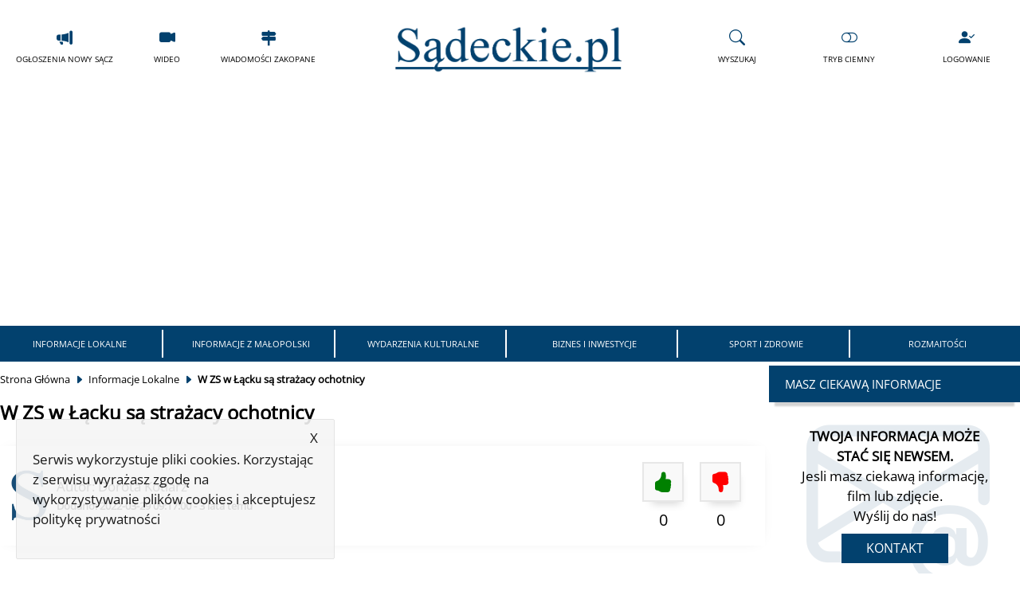

--- FILE ---
content_type: text/html; charset=UTF-8
request_url: https://xn--sdeckie-p4a.pl/artykul/w-zs-w-lacku-sa-strazacy-ochotnicy
body_size: 8780
content:
<html lang="pl">
   
<head>
    <meta charset="UTF-8">
    <meta name="viewport" content="width=device-width, initial-scale=1.0">
    <meta http-equiv="X-UA-Compatible" content="ie=edge">
    
        
    
    <title>W ZS w Łącku są strażacy ochotnicy - Sądeckie.pl </title>
    <link rel="canonical" href="https://xn--sdeckie-p4a.pl/artykul/w-zs-w-lacku-sa-strazacy-ochotnicy">

    <meta name="description" content="Związek Ochotniczych Straży Pożarnych RP jest stowarzyszeniem, które wśród swoich zadań ma również rozwijanie i upowszechnianie działalności kulturalnej, krzewienie kultury fizycznej i sportu oraz organizowanie pożarniczego i obronnego wychowania dzieci i młodzieży.">

    <meta property="og:site_name" content="Sądeckie.pl">

    <meta property="og:type" content="article">
    <meta property="og:title" content="W ZS w Łącku są strażacy ochotnicy">
    <meta property="og:url" content="https://xn--sdeckie-p4a.pl/artykul/w-zs-w-lacku-sa-strazacy-ochotnicy">
    <meta property="og:description" content="Związek Ochotniczych Straży Pożarnych RP jest stowarzyszeniem, które wśród swoich zadań ma również rozwijanie i upowszechnianie działalności kulturalnej, krzewienie kultury fizycznej i sportu oraz organizowanie pożarniczego i obronnego wychowania dzieci i młodzieży.">
    <meta property="og:published_time" content="2022-03-29T09:17:00+02:00">
    <meta property="og:updated_time" content="2022-03-29T09:17:00+02:00">
    
    <meta property="og:image" content="https://xn--sdeckie-p4a.pl/article_images/EPHh2LEvLI.webp">
    <meta property="og:image:width" content="1080">
    <meta property="og:image:height" content="810">
    <meta property="og:image:type" content="image/webp">
       
    <meta property="og:locale" content="pl_PL">
    
    <meta property="article:published_time" content="2022-03-29T09:17:00+02:00">
    <meta property="article:modified_time" content="2022-03-29T09:17:00+02:00">
   
    <meta name="article:section" content="Informacje Lokalne">
    <meta name="article:author" content="Dorota Kotlarz">
    <meta name="article:tag" content="Szkoła,Edukacja">


    <meta name="twitter:card" content="summary">
    <meta name="twitter:site" content="@Sadeckie_pl">
    <meta name="twitter:title" content="W ZS w Łącku są strażacy ochotnicy">
    <meta name="twitter:description" content="Związek Ochotniczych Straży Pożarnych RP jest stowarzyszeniem, które wśród swoich zadań ma również rozwijanie i upowszechnianie działalności kulturalnej, krzewienie kultury fizycznej i sportu oraz organizowanie pożarniczego i obronnego wychowania dzieci i młodzieży.">

    <meta name="robots" content="max-image-preview:large">

    
       <link rel="stylesheet" rel="preload" href="https://xn--sdeckie-p4a.pl/assets/vendor/grid_gallery/grid-gallery.min.css">
  
    <link rel="stylesheet" href="https://xn--sdeckie-p4a.pl/assets/vendor/bootstrap/icons/bootstrap-icons.css">

    <link rel="stylesheet" href="https://xn--sdeckie-p4a.pl/assets/vendor/owl/owl.carousel.min.css">
    <link rel="stylesheet" href="https://xn--sdeckie-p4a.pl/assets/vendor/owl/owl.theme.default.min.css">
    
    <link rel="stylesheet" rel="preload" as="style" href="https://xn--sdeckie-p4a.pl/assets/main.css?ver=5">

    <meta name="secure_token" content="3ZAiCOISVBK2K3RanHUffb7RmqrEJbv21aSvKHQa" />

    <link rel="apple-touch-icon" sizes="114x114" href="https://xn--sdeckie-p4a.pl/assets/favicon/apple-touch-icon.png">
    <link rel="icon" type="image/png" sizes="32x32" href="https://xn--sdeckie-p4a.pl/assets/favicon/favicon-32x32.png">
    <link rel="icon" type="image/png" sizes="16x16" href="https://xn--sdeckie-p4a.pl/assets/favicon/favicon-16x16.png">
    <link rel="manifest" href="https://xn--sdeckie-p4a.pl/assets/favicon/manifest.json">
    <link rel="mask-icon" href="https://xn--sdeckie-p4a.pl/assets/favicon/safari-pinned-tab.svg" color="#5bbad5">
    <meta name="msapplication-TileColor" content="#da532c">
    <meta name="theme-color" content="#ffffff">

    <meta name="author" content="Strony internetowe Kraków - WEB-TECH">

    <link rel="alternate" type="application/rss+xml" title="Kanał RSS Sądeckie.pl" href="https://xn--sdeckie-p4a.pl/feed">

</head>

<body>
    <div id="search_form">
        <div class="wrapper">
       
            <form action="https://xn--sdeckie-p4a.pl/wyszukaj">
                <input type="text" name="q" placeholder="Wpisz frazę jaką chcesz wyszukać w serwisie" required>
                <button aria-label="Search" type="submit"> <i class="bi bi-send"></i> </button>
            </form> 
            
         </div>

    </div>
  
    <div id="wrapper" class=article>
      
        
        <header> 
            
            <div class="upper_header">
 
                <div class="top_left">
                
                    <a href="https://ogloszeniasadeckie.pl" rel="nofollow"  target="_blank" title="Ogłoszenia Nowy Sącz"   >
                        <i class="bi bi-megaphone-fill"></i>  
                        Ogłoszenia Nowy Sącz
                    </a>
                
                    <a href="https://www.youtube.com/c/SądeckieTV"  target="_blank" title="Filmy" > 
                        <i class="bi bi-camera-video-fill"></i>
                        Wideo
                    </a>

                    
                    <a href="https://cowgorach.pl/tag/Zakopane" rel="nofollow" target="_blank" title="Wiadomości Zakopane">
                                <i class="bi bi-signpost-2-fill"></i> Wiadomości Zakopane
                            </a>

                </div>

                <div class="top_center">
                    <a href="/">        
                        
                        <img src="https://xn--sdeckie-p4a.pl/assets/images/logo.webp" alt="Logo serwisu - Sądeckie.pl" title="Logo serwisu - Sądeckie.pl" loading="lazy" >
                
                        

                    </a>     
                </div>

                <div class="top_right">
                    
                    <a href="#" class='showSearchForm'  title="Tryb Ciemny"  rel="noopener" >
                        <i class="bi bi-search"></i>
                        Wyszukaj
                    </a>
                    <a href="#" class='darkThemeSwitchOn'  title="Tryb Ciemny"  rel="noopener" >
                        <i class="bi bi-toggle-off"></i>
                        Tryb Ciemny
                    </a>
                
                      
                    <a href="https://xn--sdeckie-p4a.pl/logowanie" title="Logowanie - Sądeckie.pl"> 
                        <i class="bi bi-person-check-fill"></i>
                        Logowanie
                    </a>
                    

                </div>

        </div>
           
            
                 
     
            <nav>
 
                                    
                    <a href="https://xn--sdeckie-p4a.pl/kategoria/informacje-lokalne"  title="Informacje Lokalne - Sądeckie.pl"> Informacje Lokalne  </a>

                                    
                    <a href="https://xn--sdeckie-p4a.pl/kategoria/informacje-z-malopolski"  title="Informacje z Małopolski - Sądeckie.pl"> Informacje z Małopolski  </a>

                                    
                    <a href="https://xn--sdeckie-p4a.pl/kategoria/wydarzenia-kulturalne"  title="Wydarzenia Kulturalne - Sądeckie.pl"> Wydarzenia Kulturalne  </a>

                                    
                    <a href="https://xn--sdeckie-p4a.pl/kategoria/biznes-i-inwestycje"  title="Biznes i Inwestycje - Sądeckie.pl"> Biznes i Inwestycje  </a>

                                    
                    <a href="https://xn--sdeckie-p4a.pl/kategoria/sport-i-zdrowie"  title="Sport i Zdrowie - Sądeckie.pl"> Sport i Zdrowie  </a>

                                    
                    <a href="https://xn--sdeckie-p4a.pl/kategoria/rozmaitosci"  title="Rozmaitości - Sądeckie.pl"> Rozmaitości  </a>

                
            </nav>

        </header>

        <a href="#" class="header_banner">
           
        </a>

        <div id="content">
                    
            
 <main>
    <div class="breadcrumb_nav">
         
         <a href="https://xn--sdeckie-p4a.pl" title="Strona Główna">Strona Główna</a>
         <i class="bi bi-caret-right-fill"></i>
         <a href="https://xn--sdeckie-p4a.pl/kategoria/informacje-lokalne" title="Informacje Lokalne ">Informacje Lokalne</a>
         <i class="bi bi-caret-right-fill"></i>
         <strong title="W ZS w Łącku są strażacy ochotnicy "> W ZS w Łącku są strażacy ochotnicy </strong>

    </div>

    <div class="title">

             
        <h1>W ZS w Łącku są strażacy ochotnicy</h1>

    </div>

        
    <div class="article_meta">

      <div class="author">
          
          <img src="https://xn--sdeckie-p4a.pl/avatars/g1b6cPvXuY.webp" alt="Dorota Kotlarz">
          <p>Autor: <a href="https://xn--sdeckie-p4a.pl/autor/dorota-kotlarz" >Dorota Kotlarz</a>
            <br>
            <span>Dodano: 2022-03-29 09:17:00 - 3 lata temu </span> 
          </p>  

      </div>


      <div class="article_feedback">
          
          <div class="likes" data-slug='w-zs-w-lacku-sa-strazacy-ochotnicy'> 
              <i class="bi bi-hand-thumbs-up-fill"></i>
              <span> 0 </span> 
          </div>
          
          <div class="dislikes" data-slug='w-zs-w-lacku-sa-strazacy-ochotnicy'> 
              <i class="bi bi-hand-thumbs-down-fill"></i>
              <span> 0 </span> 
          </div>

      </div> 

    </div>
        
    <div class="social_share">
     
      <a href="//www.facebook.com/sharer/sharer.php?u=https://xn--sdeckie-p4a.pl/artykul/w-zs-w-lacku-sa-strazacy-ochotnicy" title="Udostępnij na Facebook" target="_blank" rel='noopener '> 
        <i class="bi bi-facebook"></i>  
      </a>

      <a href="//wa.me/?text=Związek Ochotniczych Straży Pożarnych RP jest stowarzyszeniem, które wśród swoich zadań ma również rozwijanie i upowszechnianie działalności kulturalnej, krzewienie kultury fizycznej i sportu oraz organizowanie pożarniczego i obronnego wychowania dzieci i młodzieży. " title="Udostępnij na Whatsapp " target="_blank" rel='noopener'>
        <i class="bi bi-whatsapp"></i>  
      </a>
     
      <a href="//twitter.com/intent/tweet?url=https://xn--sdeckie-p4a.pl/artykul/w-zs-w-lacku-sa-strazacy-ochotnicy&text=Związek Ochotniczych Straży Pożarnych RP jest stowarzyszeniem, które wśród swoich zadań ma również rozwijanie i upowszechnianie działalności kulturalnej, krzewienie kultury fizycznej i sportu oraz organizowanie pożarniczego i obronnego wychowania dzieci i młodzieży." title="Udostępnij na X" target="_blank" rel='noopener '>
        <i class="bi bi-twitter-x"></i> 
       </a>
        
    </div>

    <div class="lead">
      <strong> <h2> Związek Ochotniczych Straży Pożarnych RP jest stowarzyszeniem, które wśród swoich zadań ma również rozwijanie i upowszechnianie działalności kulturalnej, krzewienie kultury fizycznej i sportu oraz organizowanie pożarniczego i obronnego wychowania dzieci i młodzieży. </h2>  </strong>
    </div>

     

      
    <div class="main_image">
     
      <figure>
        
            <img src="https://xn--sdeckie-p4a.pl/article_images/EPHh2LEvLI.webp"  alt="W ZS w Łącku są strażacy ochotnicy"  fetchpriority="high"  loading="eager" >
           
             <figcaption>
              
                   W ZS w Łącku są strażacy ochotnicy.  

            </figcaption>

      </figure>

   </div>

    
    <div id="gallery">  

      <div class="gg-container">
        
        <div class="gg-box">
                  
              <img src="https://xn--sdeckie-p4a.pl/article_images/jmSy4hwbc4.webp" alt="W ZS w Łącku są strażacy ochotnicy" title="W ZS w Łącku są strażacy ochotnicy" loading='lazy'>
      
                  
              <img src="https://xn--sdeckie-p4a.pl/article_images/6F3ZpLHRA5.webp" alt="W ZS w Łącku są strażacy ochotnicy" title="W ZS w Łącku są strażacy ochotnicy" loading='lazy'>
      
                  
              <img src="https://xn--sdeckie-p4a.pl/article_images/N7tSZlVUAQ.webp" alt="W ZS w Łącku są strażacy ochotnicy" title="W ZS w Łącku są strażacy ochotnicy" loading='lazy'>
      
          
        </div>
      
      </div>  

    </div>

      
  <div class="article_content">
    <p>Wśród uczniów uczęszczających do Zespołu Szkół im. św. Kingi w Łącku są druhny i druhowie należący do Młodzieżowych Drużyn Pożarniczych.  Kilkoro z nich jest pełnoprawnymi strażakami mogącymi uczestniczyć w akcjach ratowniczo-gaśniczych. Uczniowie ci systematycznie biorą udział w szkoleniach, kursach i zawodach.</p><p><br></p><p>W remizie OSP Łącko odbył się etap gminny Ogólnopolskiego Turnieju Wiedzy Pożarniczej „Młodzież Zapobiega Pożarom”. W konkursie wzięło udział dwoje uczniów z klasy I: Karolina Wierzycka – zajęła II miejsce i Konrad Słabaszewski – III miejsce.</p><p><br></p><p>
</p><p>Uczniowie – strażacy odnotowali sukcesy również w Powiatowych Zawodach Sportowo-Pożarnicze im. Antoniego Bieniasa w Brzeznej - Weronika Tomaszek z koleżankami z MDP Wola Kosnowa zajęła II miejsce.</p><p><br></p><p>
</p><p>Strażakiem ochotnikiem jest także tegoroczny maturzysta Rafał Lipień (OSP Łącko). Na dźwięk syreny uczeń biegnie do remizy, aby służyć pomocą potrzebującym.</p><p><br></p><p>
</p><p>W sumie, w Zespole Szkół w Łącku uczy się około 20 druhów.</p><p><br></p><p>Źródło: SPNS</p><p>
</p><p>
</p><p>
</p><p>
</p><p>
</p>
  </div>


    
    
    
      <div class="tags">
    
                        <a href="https://xn--sdeckie-p4a.pl/tag/Szko%C5%82a" title='Szkoła'> Szkoła </a>  
                        <a href="https://xn--sdeckie-p4a.pl/tag/Edukacja" title='Edukacja'> Edukacja </a>  
          
      </div>
      
         
  <div class="random_article">
        <h4>Zobacz Również </h4>
            
        <div class="random">
            <a href="https://xn--sdeckie-p4a.pl/artykul/zatrzymanie-obcokrajowca-z-falszywym-prawem-jazdy-przez-policje-w-limanowej">
               <img loading='lazy' src="https://xn--sdeckie-p4a.pl/article_images/QPF8eZvlbz.webp" title="Zatrzymanie obcokrajowca z fałszywym prawem jazdy przez policję w Limanowej" alt="Zatrzymanie obcokrajowca z fałszywym prawem jazdy przez policję w Limanowej" loading="lazy" >
               <h4>Zatrzymanie obcokrajowca z fałszywym prawem jazdy przez policję w Limanowej</h4>               
               <p class='author'>Marek Nowicki <br> 2024-07-31 13:50:00</p>
            </a>
        </div>
      
            
        <div class="random">
            <a href="https://xn--sdeckie-p4a.pl/artykul/osuwisko-w-grybowie-zostanie-zabezpieczone">
               <img loading='lazy' src="https://xn--sdeckie-p4a.pl/article_images/f5aQxoy8aQ.webp" title="Osuwisko w Grybowie zostanie zabezpieczone" alt="Osuwisko w Grybowie zostanie zabezpieczone" loading="lazy" >
               <h4>Osuwisko w Grybowie zostanie zabezpieczone</h4>               
               <p class='author'>Dorota Kotlarz <br> 2022-09-23 21:29:00</p>
            </a>
        </div>
      
            
        <div class="random">
            <a href="https://xn--sdeckie-p4a.pl/artykul/wakacje-rozpoczete-z-przytupem-piknik-nad-dunajcem-w-lacku-pelen-atrakcji">
               <img loading='lazy' src="https://xn--sdeckie-p4a.pl/article_images/xvC33pXnpu.webp" title="Wakacje rozpoczęte z przytupem. Piknik nad Dunajcem w Łącku pełen atrakcji" alt="Wakacje rozpoczęte z przytupem. Piknik nad Dunajcem w Łącku pełen atrakcji" loading="lazy" >
               <h4>Wakacje rozpoczęte z przytupem. Piknik nad Dunajcem w Łącku pełen atrakcji</h4>               
               <p class='author'>Dorota Kotlarz <br> 2025-06-30 08:10:00</p>
            </a>
        </div>
      
          </div>

  


       
    <div id="comments" class="comments">
          <h4>Komentarze</h4>
          <hr>

                </div>

      <div class="add_comment">
           
                            <h4>
                  Zaloguj sie aby komentować
                </h4>
             
      </div>

       
</main>

<aside>

    <div id="sidebar">

       <div class="inner_sidebar">


    
    <div class="widget give_us_info">

        <h3>Masz ciekawą informacje</h3>

        <div> 

            <i class="bi bi-envelope-at"></i>

             <div>
               
                <p><strong>Twoja informacja może stać się newsem.</strong></p>
                <p>Jesli masz ciekawą informację, film lub zdjęcie.</p>
                <p>Wyślij do nas!</p>

                <a href="/strona/kontakt"> Kontakt </a>

             </div>
        </div>

    </div> 
    
    <div class="widget ceneo">

        <h3>Reklama</h3>

        <div> 
            <a href="https://www.ceneo.pl/Smartfony#pid=30483&crid=787491&cid=50868" rel="nofollow" target="_blank"><img alt="Telefony komórkowe - zobacz na Ceneo" src="https://image2.ceneo.pl/data/banners/banner_3220.jpg"></img></a>


            
        </div>

    </div>

    <div class="widget">
        <h3>Kalendarz</h3>

        <div class="current_date">

            <div class="only_day">
                <p> 20 </p>
            </div>

            <div class="rest_info">

                <span> <i class="bi bi-calendar"></i> Dzisiaj jest: 20. 01. 2026 </span>
                
                <span> <i class="bi bi-calendar3-week"></i> Dni od początku roku:
                    19 </span>
                <span> <i class="bi bi-calendar3"></i> Dni do końca roku: 345
                
                </span>

            </div>

        </div>

    </div>

     <div class="widget">
        <h3>Pogoda</h3>

        <div class="weather">

            <h4 class="weather_name"></h4>

            <div class="image">
                <img src="https://xn--sdeckie-p4a.pl/assets/weather_icon/clear-day.svg" alt="Pogoda Nowy Sącz" loading="lazy" decoding="async">
            </div>

            <div class="weather_info">

                <span class="current"> </span>
                <span class="feels_like"> </span>
                <span class="humidity"> </span>
                <span class="pressure"> </span>

            </div>

        </div>
    </div>


    
    
    <div class="widget">
        <h3>Social Media</h3>

        <div class="social">

            <a class="facebook" href="https://www.facebook.com/informacjesadeckie" target="_blank"
                rel="noopener noreferrer" title="Facebook Sądeckie.pl">
                <i class="bi bi-facebook"></i>
            </a> 
            
            <a class="twitter" href="https://twitter.com/Sadeckie_pl" target="_blank" rel="noopener noreferrer"
                title="X Sądeckie.pl">
                <i class="bi bi-twitter-x"></i>
            </a>

            <a class="youtube" href="https://www.youtube.com/c/SądeckieTV" target="_blank" rel="noopener noreferrer"
                title="Kanał YouTube Sądeckie.pl">
                <i class="bi bi-youtube"></i>
            </a>  
            
            <a class="instagram" href="https://www.instagram.com/sadeckie_pl/" target="_blank" rel="noopener noreferrer"
                title="Profil na Instagram Serwisu Sądeckie.pl">
                <i class="bi bi-instagram"></i>
            </a>

            <a class="rss" href="https://xn--sdeckie-p4a.pl/feed" target="_blank" title="Kanał RSS Sądeckie.pl">
                <i class="bi bi-rss-fill"></i>
            </a>

        </div>
    </div>

     <div class="widget yesterDayPopular">
        <h3>Najważniejsze newsy z wczoraj </h3>  
        <div class="news_tickets">

                          <div class="news_item">
                 <a href="/artykul/idealne-warunki-wysokie-umiejetnosci-narciarski-tydzien-studentow-ans"> Idealne warunki, wysokie umiejętności. Narciarski tydzień studentów ANS </a>
             </div>
                          <div class="news_item">
                 <a href="/artykul/wyjatkowy-jubileusz-w-gminie-lukowica-pan-jozef-potoniec-swietuje-105-urodziny"> Wyjątkowy jubileusz w gminie Łukowica. Pan Józef Potoniec świętuje 105. urodziny </a>
             </div>
                          <div class="news_item">
                 <a href="/artykul/noworoczne-spotkanie-w-ropie-podsumowanie-2025-roku-i-plany-na-przyszlosc"> Noworoczne spotkanie w Ropie: podsumowanie 2025 roku i plany na przyszłość </a>
             </div>
                          <div class="news_item">
                 <a href="/artykul/rekord-zyciowy-i-zloto-sukces-zawodniczki-z-podegrodzia"> Rekord życiowy i złoto. Sukces zawodniczki z Podegrodzia </a>
             </div>
                          <div class="news_item">
                 <a href="/artykul/mlodziez-rywalizowala-w-brzeznej-koszykarskie-mistrzostwa-gminy-za-nami"> Młodzież rywalizowała w Brzeznej. Koszykarskie mistrzostwa gminy za nami </a>
             </div>
                          <div class="news_item">
                 <a href="/artykul/szkola-podstawowa-w-gostwicy-staje-sie-bardziej-dostepna-dla-wszystkich"> Szkoła Podstawowa w Gostwicy staje się bardziej dostępna dla wszystkich </a>
             </div>
                          <div class="news_item">
                 <a href="/artykul/piwniczna-zdroj-inwestuje-w-nowe-oswietlenie-uliczne"> Piwniczna-Zdrój inwestuje w nowe oświetlenie uliczne </a>
             </div>
                          <div class="news_item">
                 <a href="/artykul/dzien-seniora-w-podolu-gorowej-swieto-doswiadczenia-i-wspolnoty"> Dzień Seniora w Podolu-Górowej: święto doświadczenia i wspólnoty </a>
             </div>
                          <div class="news_item">
                 <a href="/artykul/zlekcewazyl-decyzje-sadu-i-wrocil-pod-dom-zony-trafil-do-aresztu"> Zlekceważył decyzje sądu i wrócił pod dom żony. Trafił do aresztu </a>
             </div>
                          <div class="news_item">
                 <a href="/artykul/uwaga-kierowcy-zamkniety-odcinek-ul-pulaskiego"> Uwaga kierowcy: zamknięty odcinek ul. Pułaskiego </a>
             </div>
                    </div>
    </div>
          
    <div class="widget last_comments">

        <h3>Komentarze Użytkowników</h3>

                    <a href="https://xn--sdeckie-p4a.pl/artykul/nowa-atrakcja-na-stoku-gory-parkowej-w-krynicy-zdroju#c2JvSejwuKQpny7">
                <strong>Martyneczkaaa ~ </strong>
                Fajna atrakcja dla dzieciaków ja do tego miasteczk... 
                
                <div class="comment_cta">

                     <i class="bi bi-hand-thumbs-up-fill liked" >0</i> 
                     <i class="bi bi-hand-thumbs-down-fill disliked ">1</i> 
                </div>
              
            </a>
               
                    <a href="https://xn--sdeckie-p4a.pl/artykul/sesja-rady-gminy-chelmiec-artystyczny-akcent-i-goraca-debata-o-dietach-radnych#1AedKlOLjU4RfaX">
                <strong>Nowaczek ~ </strong>
                Widać, że Staszek to odpowiednia osoba na odpowied... 
                
                <div class="comment_cta">

                     <i class="bi bi-hand-thumbs-up-fill liked" >1</i> 
                     <i class="bi bi-hand-thumbs-down-fill disliked ">0</i> 
                </div>
              
            </a>
               
                    <a href="https://xn--sdeckie-p4a.pl/artykul/unijne-miliony-na-czysta-wode-gmina-sekowa-zmodernizuje-wodociagi#b4biLXUIKZVUiel">
                <strong>Marcin Wolak ~ </strong>
                Jakie k...a unijne. Unia ma tyle co zabierze podat... 
                
                <div class="comment_cta">

                     <i class="bi bi-hand-thumbs-up-fill liked" >0</i> 
                     <i class="bi bi-hand-thumbs-down-fill disliked ">0</i> 
                </div>
              
            </a>
               
                    <a href="https://xn--sdeckie-p4a.pl/artykul/miejska-gora-gotowa-na-weekend-odnowione-lawki-i-lsniace-kule#TBH8xhb9oMlad6n">
                <strong>Marcin Wolak ~ </strong>
                Jest coś tam jeszcze lśniącego? 
                
                <div class="comment_cta">

                     <i class="bi bi-hand-thumbs-up-fill liked" >0</i> 
                     <i class="bi bi-hand-thumbs-down-fill disliked ">0</i> 
                </div>
              
            </a>
               
                    <a href="https://xn--sdeckie-p4a.pl/artykul/sadeczanie-dbaja-o-bezpieczenstwo-ponad-1500-zgloszen-na-krajowej-mapie-zagrozen#7GuMDi3zEg3JxHu">
                <strong>Marco Polo ~ </strong>
                Zgłaszałem, ba nawet wysyłałem zdjęcia wraz z zgło... 
                
                <div class="comment_cta">

                     <i class="bi bi-hand-thumbs-up-fill liked" >0</i> 
                     <i class="bi bi-hand-thumbs-down-fill disliked ">0</i> 
                </div>
              
            </a>
               
        
    </div>

    <div class="widget most_popular_this_week">
        <h3>Najpopularniejsze Artykuły</h3>
        
         <article>

            <a href="https://xn--sdeckie-p4a.pl/artykul/wyjatkowy-jubileusz-w-gminie-lukowica-pan-jozef-potoniec-swietuje-105-urodziny"> 
                
               
                                
                <div class="most_popular_article">

                    <img loading="lazy" decoding="async" src="https://xn--sdeckie-p4a.pl/article_images/YTpskBoyTN.webp" title ="Wyjątkowy jubileusz w gminie Łukowica. Pan Józef Potoniec świętuje 105. urodziny" alt="Wyjątkowy jubileusz w gminie Łukowica. Pan Józef Potoniec świętuje 105. urodziny">

                    <div class="info">
                       <p>Wyjątkowy jubileusz w gminie Łukowica. Pan Józef Potoniec świętuje 105. urodziny</p>
                    </div>

                </div>
            </a>
            
         </article>

        
         <article>

            <a href="https://xn--sdeckie-p4a.pl/artykul/dramat-na-stoku-w-krynicy-zdroju-narciarz-trafil-do-szpitala"> 
                
               
                                
                <div class="most_popular_article">

                    <img loading="lazy" decoding="async" src="https://xn--sdeckie-p4a.pl/article_images/FS6bna5fYE.webp" title ="Dramat na stoku w Krynicy Zdroju. Narciarz trafił do szpitala" alt="Dramat na stoku w Krynicy Zdroju. Narciarz trafił do szpitala">

                    <div class="info">
                       <p>Dramat na stoku w Krynicy Zdroju. Narciarz trafił do szpitala</p>
                    </div>

                </div>
            </a>
            
         </article>

        
         <article>

            <a href="https://xn--sdeckie-p4a.pl/artykul/umowa-na-budowe-pszok-w-mlynnem-podpisana-inwestycja-za-ponad-14-mln-zl"> 
                
               
                                
                <div class="most_popular_article">

                    <img loading="lazy" decoding="async" src="https://xn--sdeckie-p4a.pl/article_images/Hy0YfFK5QR.webp" title ="Umowa na budowę PSZOK w Młynnem podpisana. Inwestycja za ponad 1,4 mln zł" alt="Umowa na budowę PSZOK w Młynnem podpisana. Inwestycja za ponad 1,4 mln zł">

                    <div class="info">
                       <p>Umowa na budowę PSZOK w Młynnem podpisana. Inwestycja za ponad 1,4 mln zł</p>
                    </div>

                </div>
            </a>
            
         </article>

        
         <article>

            <a href="https://xn--sdeckie-p4a.pl/artykul/trzecie-lachowskie-koledowanie-w-rabkowej-pelne-muzyki-i-wzruszen"> 
                
               
                                
                <div class="most_popular_article">

                    <img loading="lazy" decoding="async" src="https://xn--sdeckie-p4a.pl/article_images/LY6MgpVOTe.webp" title ="Trzecie Lachowskie Kolędowanie w Rąbkowej pełne muzyki i wzruszeń" alt="Trzecie Lachowskie Kolędowanie w Rąbkowej pełne muzyki i wzruszeń">

                    <div class="info">
                       <p>Trzecie Lachowskie Kolędowanie w Rąbkowej pełne muzyki i wzruszeń</p>
                    </div>

                </div>
            </a>
            
         </article>

        
         <article>

            <a href="https://xn--sdeckie-p4a.pl/artykul/autobusy-dla-mieszkancow-w-ferie-i-wakacje-dzieki-dofinansowaniu"> 
                
               
                                
                <div class="most_popular_article">

                    <img loading="lazy" decoding="async" src="https://xn--sdeckie-p4a.pl/article_images/D9KFGMd60H.webp" title ="Autobusy dla mieszkańców w ferie i wakacje dzięki dofinansowaniu" alt="Autobusy dla mieszkańców w ferie i wakacje dzięki dofinansowaniu">

                    <div class="info">
                       <p>Autobusy dla mieszkańców w ferie i wakacje dzięki dofinansowaniu</p>
                    </div>

                </div>
            </a>
            
         </article>

        
    </div>


    <div class="widget custom_ads ceneo">
        <h3> Reklama </h3>
        <div class="bannery">
        
            <a href="https://www.ceneo.pl/Bizuteria_i_zegarki#pid=30483&crid=787492&cid=50868" rel="nofollow" target="_blank"><img alt="Biżuteria i zegarki na Ceneo" src="https://image2.ceneo.pl/data/banners/banner_3260.jpg"></img></a>
            
           
            <a href="https://sądeckie.pl/strona/reklama" target="_blank">
                <img src="https://xn--sdeckie-p4a.pl/assets/banners/ads_sidebar.webp" alt="Reklama w Sądeckie.pl">
            </a> 
                   
           
        </div>
    </div>

</div>

    </div>

</aside>


        </div>
            
    </div>


    <footer>

        <div id="footer">

            <div id="toTop">
                <i class="bi bi-arrow-up-square-fill"></i>
            </div>
            
            
            <div class="cookie_info">
                <span>X</span>
                <p>
                    Serwis wykorzystuje pliki cookies. 
                    Korzystając z serwisu wyrażasz zgodę na wykorzystywanie plików cookies i akceptujesz 
                    <a href='/strona/polityka-prywatnosci/'>politykę prywatności</a>
                </p>
            </div>
            

            <div class="inner_footer">
                <div class="first">
                    <img src="https://xn--sdeckie-p4a.pl/assets/images/logo.webp" alt="Logo serwisu - Sądeckie.pl" title="Logo serwisu - Sądeckie.pl">
                    
                    <div class="desc">
                        
                                                    <p style="font-size: 13px;">
                                Najnowsze wiadomości Nowy Sącz. Wiadomości z ostatniej chwili Nowy Sącz. Wiadomości Lokalne, Biznes, Inwestycje, Wydarzenia kulturalne oraz sportowe.
                            </p>
            
                                                                         
                    </div>

                    <hr>

                    <div class="copy">
                              <p class="footer-copyright">Copyright © Wszystkie Prawa Zastrzeżone 2026  </p>  
                                                  </div>
            
                </div>
            
                <div class="second">
                    <h3>Losowe Tagi</h3>
                    <hr>
                    <div class="tags">
                        
                                                    <a href="https://xn--sdeckie-p4a.pl/tag/Libusza" title="Wiadomości Libusza"> Libusza </a>  
                                                    <a href="https://xn--sdeckie-p4a.pl/tag/Biecz" title="Wiadomości Biecz"> Biecz </a>  
                                                    <a href="https://xn--sdeckie-p4a.pl/tag/Sport" title="Wiadomości Sport"> Sport </a>  
                                                    <a href="https://xn--sdeckie-p4a.pl/tag/Kultura" title="Wiadomości Kultura"> Kultura </a>  
                                                    <a href="https://xn--sdeckie-p4a.pl/tag/Limanowa" title="Wiadomości Limanowa"> Limanowa </a>  
                                                    <a href="https://xn--sdeckie-p4a.pl/tag/Limanowski%20Dom%20Kultury" title="Wiadomości Limanowski Dom Kultury"> Limanowski Dom Kultury </a>  
                                                    <a href="https://xn--sdeckie-p4a.pl/tag/Stary%20S%C4%85cz" title="Wiadomości Stary Sącz"> Stary Sącz </a>  
                                                    <a href="https://xn--sdeckie-p4a.pl/tag/Jacek%20Lelek" title="Wiadomości Jacek Lelek"> Jacek Lelek </a>  
                                                    <a href="https://xn--sdeckie-p4a.pl/tag/Inwestycje" title="Wiadomości Inwestycje"> Inwestycje </a>  
                                                    <a href="https://xn--sdeckie-p4a.pl/tag/Trzycierz" title="Wiadomości Trzycierz"> Trzycierz </a>  
                                                    <a href="https://xn--sdeckie-p4a.pl/tag/Korzenna" title="Wiadomości Korzenna"> Korzenna </a>  
                                                      
                    </div>
                </div>
                
                <div class="third">
                    <h3>Szybkie Menu</h3>
                    <hr>
                    <div class="menu">
                        <ul>
                                                             <li> <a href="https://xn--sdeckie-p4a.pl/strona/regulamin" title="Regulamin">Regulamin</a>  </li>
                                                             <li> <a href="https://xn--sdeckie-p4a.pl/strona/kontakt" title="Kontakt">Kontakt</a>  </li>
                                                             <li> <a href="https://xn--sdeckie-p4a.pl/strona/reklama" title="Reklama">Reklama</a>  </li>
                                                             <li> <a href="https://xn--sdeckie-p4a.pl/strona/polityka-prywatnosci" title="Polityka Prywatności">Polityka Prywatności</a>  </li>
                                                             <li> <a href="https://xn--sdeckie-p4a.pl/strona/polityka-redakcyjna" title="Polityka Redakcyjna">Polityka Redakcyjna</a>  </li>
                                                             <li> <a href="https://xn--sdeckie-p4a.pl/strona/patronat-medialny" title="Patronat Medialny">Patronat Medialny</a>  </li>
                                                    </ul>
                        
                    </div>
            
                </div>
                
            </div>
            
            
                
                
                <link rel="stylesheet" href="https://xn--sdeckie-p4a.pl/assets/vendor/izi/iziToast.min.css" >
                               
                <script src="https://xn--sdeckie-p4a.pl/assets/vendor/jquery/jquery-3.7.0.min.js"></script>
            
                <script src="https://xn--sdeckie-p4a.pl/assets/vendor/izi/iziToast.min.js"></script>
            
                <script src="https://xn--sdeckie-p4a.pl/assets/vendor/owl/owl.carousel.min.js" ></script>
            
                    
  
   <script src="https://xn--sdeckie-p4a.pl/assets/vendor/grid_gallery/grid-gallery.min.js"></script>
  
    <script>
      // GALLERY 
        gridGallery({
          selector:".gg-box" ,
          layout: "square",     
        });
        
    </script> 
    
   

    

            
                <script src="https://xn--sdeckie-p4a.pl/assets/main.js?ver=10" rel="preload" as="script"></script>
                  
            
                
<script type="application/ld+json">
    {
      "@context": "https://schema.org",
      "@type": "NewsArticle",
      "mainEntityOfPage": {
        "@type": "WebPage",
        "@id": "https://xn--sdeckie-p4a.pl/artykul/w-zs-w-lacku-sa-strazacy-ochotnicy"
      },
      "headline": "W ZS w Łącku są strażacy ochotnicy",
      "description": "Związek Ochotniczych Straży Pożarnych RP jest stowarzyszeniem, które wśród swoich zadań ma również rozwijanie i upowszechnianie działalności kulturalnej, krzewienie kultury fizycznej i sportu oraz organizowanie pożarniczego i obronnego wychowania dzieci i młodzieży.",
      "image": {
          "@type": "ImageObject",
          "@id": "https://xn--sdeckie-p4a.pl/article_images/EPHh2LEvLI.webp",
          "url": "https://xn--sdeckie-p4a.pl/article_images/EPHh2LEvLI.webp",
          "width": 1080,
          "height": 810
        },     
      "author": {
        "@type": "Person",
        "name": "Dorota Kotlarz",
        "url": "https://xn--sdeckie-p4a.pl/autor/dorota-kotlarz",
        "jobTitle": "Redaktor"
      },  
      "publisher": {
        "@type": "Organization",
        "name": "Sądeckie.pl",
        "logo": {
          "@type": "ImageObject",
          "url": "https://xn--sdeckie-p4a.pl/assets/images/logo.webp"
        }
      },
      "speakable":{
         "@type": "SpeakableSpecification",
         "cssSelector": [".title h1", ".lead h2"]
      },
      "datePublished": "2022-03-29T09:17:00+02:00",
      "dateModified": "2022-03-29T09:17:00+02:00",
      "keywords": "Szkoła,Edukacja",
      "articleSection" : "Informacje Lokalne",
      "creditText" : "Sądeckie.pl",
      "isAccessibleForFree": true
    }
    </script>
            
            
                            
                    
                
                    <script async src="https://pagead2.googlesyndication.com/pagead/js/adsbygoogle.js?client=ca-pub-4531261521266148" crossorigin="anonymous"></script>
                
                    <script>
                    
                    $(document).ready(function ($) {   
                        
                            let is_ad_block = $('.custom_ads').height();
                            
                            if(is_ad_block == 0  ){
                                $('#content img').attr('src','/assets/images/break.webp');
                            }
                        
                    });
                
                    </script>            
                    
                
                 <!-- Google tag (gtag.js) -->
                <script async src="https://www.googletagmanager.com/gtag/js?id=G-5E6LCG7D8Z"></script>
            
                <script>
                    window.dataLayer = window.dataLayer || [];
                    function gtag(){dataLayer.push(arguments);}
                    gtag('js', new Date());
                    gtag('config', 'G-5E6LCG7D8Z');

                </script>
            
        </div>
  
           
    </footer>
    
    
</body>


</html>

--- FILE ---
content_type: text/html; charset=utf-8
request_url: https://www.google.com/recaptcha/api2/aframe
body_size: 266
content:
<!DOCTYPE HTML><html><head><meta http-equiv="content-type" content="text/html; charset=UTF-8"></head><body><script nonce="8uKcItYYR8-__d7KtJvLaQ">/** Anti-fraud and anti-abuse applications only. See google.com/recaptcha */ try{var clients={'sodar':'https://pagead2.googlesyndication.com/pagead/sodar?'};window.addEventListener("message",function(a){try{if(a.source===window.parent){var b=JSON.parse(a.data);var c=clients[b['id']];if(c){var d=document.createElement('img');d.src=c+b['params']+'&rc='+(localStorage.getItem("rc::a")?sessionStorage.getItem("rc::b"):"");window.document.body.appendChild(d);sessionStorage.setItem("rc::e",parseInt(sessionStorage.getItem("rc::e")||0)+1);localStorage.setItem("rc::h",'1768889499302');}}}catch(b){}});window.parent.postMessage("_grecaptcha_ready", "*");}catch(b){}</script></body></html>

--- FILE ---
content_type: text/css
request_url: https://xn--sdeckie-p4a.pl/assets/main.css?ver=5
body_size: 8445
content:
@font-face {
  font-family: 'Open Sans';
  src: url('/assets/fonts/OpenSansVariable.ttf') format('truetype');
  font-weight: 300 400 500 600;
  font-style: normal;
  font-display: swap; /* TO JEST TA KLUCZOWA LINIA */

}


:root {
  --font-size: 17px;
  --color: black;
  --main-color: #02416e;
  --font-family:"Open Sans", sans-serif;
}

* {
  font-family: var(--font-family);
  box-sizing: border-box;
  position: relative;
  line-height: 25px;

}

:target {
  background-color: #efeded;
}

blockquote {
  border-left: 7px solid darkgray;
  margin: 20px;
  padding: 10px 25px;
  font-style: italic;
  font-weight: 600;
  background: #F5F5F5;
  background: linear-gradient(90deg, rgba(245, 245, 245, 1) 0%, rgba(245, 245, 245, 1) 75%, rgba(245, 245, 245, 0) 100%);
  display: flex;
}

.info>* {
  line-height: 20px !important;
}

.info {
  background: rgb(0 0 0 / 0%) linear-gradient(to bottom,
      rgba(0, 0, 0, 0) 0,
      rgba(0, 0, 0, 1) 100%);
  padding: 70px 10px 10px 10px;
  width: 100%;
  bottom: 0;
  left: 0;
  position: absolute;
}

.start #content .main_slider .info {
  padding-bottom: 20px;
}

.category_articles .info {
  background: transparent;
  padding: 0;
  position: relative;

}

.gg-container {
  --gap-length: 5px !important;
}

.is_draft {
  background-color: crimson !important;
  color: white;
  padding: 30px;
  text-align: center;
  font-size: 40px;
  text-transform: uppercase;
  font-weight: 600;
  margin: 20px 0;
}

.ads_on_homepage_under_first {
  margin-bottom: 20px;
}

.ads_on_homepage_under_first img {
  width: 100%;
  margin-bottom: -10px;
}

.play_movie {
  animation: pulse-movie 2s infinite;
  position: absolute;
  top: 20px;
  left: 20px;
  width: 40px;
  height: 40px;
  background-color: var(--main-color);
  border-radius: 50%;
  padding-left: 4px;
  z-index: 10;
  display: flex;
  justify-content: center;
  align-items: center;
  border: 2px solid white;
}

.play_movie .bi-soundwave {
    top: 1px;
    left: -3px;
}

.play_movie i {
  color: #ffffff;
  font-size: 25px;
}


#gg-screen {
  background-color: rgba(0, 0, 0, 0.7);
  backdrop-filter: blur(10px);
}

.article .gg-box {
  margin: 0;
}

.start #content .second .category .category_articles .rest_article .article .play_movie {
  height: 30px;
  width: 30px;
  font-size: 11px;
  line-height: 31px;
  left: 10px;
  top: 10px;
}

.start #content .second .category .category_articles .rest_article .article .play_movie i {
  font-size: 18px;
}


@keyframes pulse-movie {
  0% {
    box-shadow: 0 0 0 0 rgba(2, 65, 110, 0.5);
  }

  70% {
    box-shadow: 0 0 0 10px rgba(255, 82, 82, 0);
  }

  100% {
    box-shadow: 0 0 0 0 rgba(255, 82, 82, 0);
  }
}

/* SEARCH BAR  */
#search_form {
  display: none;
  background: var(--main-color);
  text-align: center;
  padding: 20px;
}

#search_form .wrapper {
  max-width: 1280px;
  margin: auto;
}

#search_form form {
  display: flex;
  justify-content: center;
}

#search_form button {
  display: block;
  flex-basis: 90px;
  border: none;
  border-radius: 0 10px 10px 0;
  background-color: #e6e6e6;
  cursor: pointer;
  transition: .5s;
}

#search_form button:hover {
  background-color: var(--main-color);
  border: 1px solid white;
}

#search_form button i {
  font-size: 25px;
  transform: rotate(25deg);
  display: inline-block;
  transition: .5s;
}

#search_form button:hover i {
  color: white;
  transform: rotate(0deg);
}

#search_form input {
  padding: 10px;
  border: 1px solid lightgray;
  outline: none;
  flex: 1 1 auto;
  border-radius: 10px 0 0 10px;
}

/* SEARCH BAR */
img {
  max-width: 100%;
}

body {
  margin: 0 !important;
  padding: 0 !important;
}

#wrapper {
  max-width: 1280px;
  margin: auto;
  min-height: 100vh;
}

h1,
h2,
h3,
h4,
h5 {
  font-family: var(--font-family);
  font-weight: 400;
  color: var(--color);
}

p,
li,
ol,
a,
span,
input,
blockquote,
textarea {
  font-family: var(--font-family);
  font-size: var(--font-size);
  color: var(--color);
}

i {
  color: var(--main-color);
}

a {
  text-decoration: none;
  max-width: 100%;

}

.start .category .ads_google {
  margin-top: 30px;
}

.ads_google_header {
  flex-basis: 100%;
}

.article .ads_google {
  margin-bottom: 30px;
}

::-moz-selection {
  color: white;
  background: var(--main-color);
}

::selection {
  color: white;
  background: black;
}

#wrapper {
  display: flex;
  flex-wrap: wrap;
}

#wrapper #content,
#wrapper>header {
  flex-basis: 100%;
  max-width: 100%;
  width: 100%;
}

#wrapper header .top_right .google-auto-placed {
  display: none;
}

#wrapper header .google-auto-placed {
  order: 1;
}

#wrapper #content {
  display: flex;
  flex-wrap: wrap;
  justify-content: space-between;
}

#wrapper #content .first {
  flex-basis: 100%;
  max-width: 100%;
  width: 100%;
  display: flex;
  flex-wrap: wrap;
}

#wrapper #content .first .category {
  position: absolute;
  padding: 2px 15px;
  background-color: var(--main-color);
  right: 5px;
  color: white;
  top: -4px;
  font-size: 12px;
  transform: translateY(10px);
  border: 1px solid white;
  text-transform: uppercase;
}

#wrapper #content .first .sliders {
  max-height: 100%;
  height: 100%;
}

#wrapper #content .first .sliders .play_movie {
  right: 20px;
  left: initial;
}

#wrapper #content .first .sliders li {
  max-height: 100%;
  height: 100%;
}

#wrapper #content main {
  flex: 1 1 935px;
  margin-right: 5px;
}

#wrapper #content aside {
  flex: 0 1 315px;
  margin-top: 5px;
}

#banner_top {
  margin: 0 0 20px 0;
}

.banner {
  width: 100%;
  margin: 10px 0;
}

.banner_bottom {
  margin-top: 17px;
}

.banner_bottom img {
  height: 203px;
}

.banner img {
  width: 100%;
}

#wrapper .menu_top {
  background: aliceblue;
  width: 100%;
  padding: 15px;
}

#wrapper .menu_top a {
  text-transform: uppercase;
  transition: 0.3s;
}

#wrapper .menu_top a:after {
  content: " / ";
}

#wrapper .menu_top a:last-child:after {
  content: " ";
}

#wrapper .menu_top a:hover {
  filter: drop-shadow(0 0 0 black);
}

#wrapper>header {
  display: flex;
  flex-wrap: wrap;
  margin-top: 30px;
}

#wrapper .upper_header {
  display: flex;
  flex-wrap: wrap;
  flex-basis: 100%;
  margin-bottom: 15px;
}

#wrapper .upper_header>div {
  flex: 1 1 30%;
  display: flex;
  align-items: center;
  justify-content: space-around;

}

#wrapper .upper_header>div a {
  text-decoration: none;
  display: flex;
  flex-wrap: wrap;
  flex-direction: column;
  font-size: 10px;
  text-transform: uppercase;
}

#wrapper header .upper_header a i {
  font-size: 20px;
  text-align: center;
  color: var(--main-color);
  transition: 0.2s;
  z-index: -1;
  margin-bottom: 5px;
  transition: .4s;
}

#wrapper header .upper_header a:hover i {
  filter: drop-shadow(7px 5px 2px lightgray);
}

#wrapper header .top_left a {
  margin-right: 10px;
}

#wrapper header .top_center {
  box-sizing: border-box;
  justify-content: center;
}

#wrapper header .top_center a {
  margin-left: 0;
}

#wrapper header .top_center img:not(.flag) {
  width: 300px;
  display: block;
  transition: .4s;
}

#wrapper header .top_center img:not(.flag):hover {
  filter: drop-shadow(7px 5px 2px lightgray);
}

#wrapper header .top_center img.flag {
  position: absolute;
  transform: translateX(286px);
  height: 30px;
  top: 3px;
}

#wrapper header .top_right a {
  margin-left: 10px;
}

#wrapper header nav {
  flex-basis: 100%;
  display: flex;
  flex-wrap: wrap;
  justify-content: space-between;
  margin: 0;
  background: var(--main-color);
  order: 3;
  align-self: center;
}

#wrapper header nav a {
  white-space: pre;
  text-decoration: none;
  border-right: 2px solid white;
  padding: 5px;
  flex: 1;
  text-align: center;
  margin: 5px;
  transition: 0.4s;
  display: flex;
  justify-content: center;
  align-items: center;
  transition: 0.3s;
  font-family: var(--font-family);
  font-size: 11px;
  color: white;
  font-weight: 500;
  text-transform: uppercase;
}

#wrapper header nav a:first-child {
  margin-left: 0;
}

#wrapper header nav a:last-child {
  margin-right: 0;
  border-right: 0;
}

#wrapper header nav a:after {
  position: absolute;
  width: 0;
  height: 1px;
  color: black;
  background: white;
  content: "";
  bottom: 0;
  transition: 0.6s;
  left:50%;
}

#wrapper header nav a:hover:after {
  content: "";  
  width: 105%;
  left: -10px;
}

#wrapper .top_breaking {
  flex-basis: 100%;
  display: flex;
  border: 1px solid lightgray;
  box-shadow: 0 10px 6px -8px lightgrey;
  font-weight: 600;
  text-transform: uppercase;
  margin: 10px 0 5px 0;
  padding: 10px;
}

#wrapper .top_breaking .breaking_news_intro {
  font-family: var(--font-family);
  background-color: crimson;
  flex-basis: 200px;
  min-height: 50px;
  display: flex;
  align-items: center;
  justify-content: center;
  color: white;
}

#wrapper .top_breaking .breaking_news_body {
  flex: 1;
  min-height: 50px;
  width: 100%;
  padding-left: 20px;
  display: flex;
  align-items: center;
}

#wrapper .top_breaking .breaking_news_body a {
  text-decoration: none;
  display: none;
}

#wrapper .top_breaking .breaking_news_body a.active {
  display: block;
  opacity: 1;
  animation: disappear 1s alternate;
}

@keyframes disappear {
  from {
    opacity: 0;
    margin-left: 100px;
  }

  to {
    opacity: 1;
    margin-left: 0;
  }
}

/* SLIDER */
.start #content .main_slider {
  width: 50%;
  height: 423px;
  margin-top: 5px;

  overflow: hidden;
}

.start #content .main_slider .owl-item {
  height: 423px;
}

.start #content .main_slider .owl-item img {
  display: block;
  width: 100%;
  height: 100%;
  object-fit: cover;
}

.start #content .main_slider .owl-carousel .owl-dots {
  position: absolute;
  top: 10px;
  left: 10px;
}

.start #content .main_slider .owl-carousel .owl-dots button {
  width: 20px;
  background: white;
  margin: 5px;
  transition: .4s;
  border-radius: 10px;
  padding: 3px !important;
}

.start #content .main_slider .owl-carousel .owl-dots button.active {
  width: 35px;
  background: var(--main-color);
}

.start #content .main_slider a {

  display: block;
  height: 100%;
  width: 100%;
}

.start #content .main_slider .info h3 {
  font-size: 20px;
  margin: 0;
  color: white;
  font-weight: 600;
}

.start #content .featured {
  flex: 1;
  height: 428px;
  overflow: hidden;
  display: flex;
  flex-wrap: wrap;
  margin-left: 2px;
  justify-content: space-between;
}

.start #content .featured .feature {
  height: 210px;
  flex: 1 1 45%;
  top: 5px;
  margin: 0 2px;

  background-size: cover;
}

.start #content .featured .feature a {
  height: 100%;
  width: 100%;
  display: block;
  overflow: hidden;
}

.start #content .featured .feature img {
  width: 100%;
  height: 100%;
  object-fit: cover;
}

.start #content .featured .feature .info {
  width: 100%;
  position: absolute;
  box-sizing: border-box;
  bottom: 0;
}

.start #content .featured .feature .info h3 {
  color: white;
  font-size: 15px;
  margin: 0;
  font-weight: 600;
}


#content main .second {
  margin-top: 5px;
}

.start #content .second .category {
  margin-bottom: 10px;
}

aside #sidebar .news_tickets .google-auto-placed,
.start #content .second .category .google-auto-placed:nth-of-type(1),
.start #content .second .category .google-auto-placed:nth-of-type(2) {
  order: 0;
  display: none !important;
}

.start #content .second .category h2 {
  background-color: var(--main-color);
  padding: 10.5px 35px;
  text-transform: uppercase;
  box-shadow: 0 12px 2px -7px lightgrey;
  margin: 0 0 10px 0;
}

.start #content .second .category h2 a {
  color: white;
  font-weight: 300;
  font-size: 15px;

}

.start #content .second .category h2 a::before {
    content: '';
    height: 15px;
    width: 15px;
    display: block;
    position: absolute;
    background: white;
    border-radius: 50px;
    top: 0px;
    left: -23px;
}

.start #content .second .category .category_articles {
  display: flex;
  flex-wrap: wrap;
  justify-content: space-between;
  margin-bottom: 10px;
}

.start #content .second .category .category_articles h3 {
  font-size: 15px;
  margin: 0;
  font-weight: 600;
  margin-bottom: 5px;

}

.start #content .second .category .category_articles img {
  width: 100%;
}

.start #content .second .category .category_articles .first_article {
  flex-basis: 49%;
}


.start #content .second .category .category_articles .first_article .article>a {
  display: block;
}

.start #content .second .category .category_articles .first_article .start_article {
  height: 100%;
}

.start #content .second .category .category_articles .first_article .article>a {
  display: block;
  height: 100%;
  overflow: hidden;
}

.start #content .second .category .category_articles .first_article .start_article>a h3 {
  color: white;
  margin: 5px 0;
  font-size: 20px;
  line-height: 25px!important;
}

.start #content .second .category .category_articles .first_article .start_article>a .article_meta {
  color: white;
}


.start #content .second .category .category_articles .first_article .start_article>a .info {
  background: rgb(0 0 0 / 0%) linear-gradient(to bottom, rgba(0, 0, 0, 0) 0, rgba(0, 0, 0, 1) 100%);
  padding: 70px 10px 10px 10px;
  position: absolute;

}

.start #content .second .category .category_articles .first_article img {
  height: 100%;
  width: 100%;
  max-height: 485px;
  object-fit: cover;
  object-position: top;
}

.start #content .second .category .category_articles .rest_article {
  flex-basis: 50%;
  width: 50%;
  display: flex;
  flex-direction: column;
}

.start #content .second .category .category_articles .rest_article .article {
  margin-bottom: 5px;
  padding-bottom: 5px;
  box-sizing: border-box;
  height: auto;
  overflow: hidden;
  border-bottom: 1px solid lightgray;
}


.start #content .second .category .category_articles .rest_article .article:last-of-type {
  margin-bottom: 0;
  border-bottom: 0px;
  padding-bottom: 0px;
}

.start #content .second .category .category_articles .rest_article .article a {
  width: 100%;
  display: flex;
  overflow: hidden;
  justify-content: space-between;
}

.start #content .second .category .category_articles .rest_article .article .thumbnail {
  flex: 0 1 165px;
  margin-right: 10px;
}

.start #content .second .category .category_articles .rest_article .article img {
  width: 100%;
  height: 115px;
  object-fit: cover;
  display: block;
}

.start #content .second .category .category_articles .article a .info {
  flex: 1 1 45%
}

.start #content .second .category .category_articles .article a .info .article_meta {
  font-size: 13px;
  margin: 0;
}

.start #content .second .recommended {
  max-width: 960px;
  overflow: hidden;
  margin-bottom: 10px;
}

.start #content .second .recommended h2 {
  color: white;
  font-weight: 300;
  font-size: 15px;
  background-color: var(--main-color);
  padding: 10px 35px;
  text-transform: uppercase;
  box-shadow: 0 12px 2px -7px lightgrey;
  margin: 0 0 10px 0;

}


.start #content .second .on_signal h2::before {
    animation: signal 2s infinite;
    content: '';
    height: 15px;
    width: 15px;
    display: block;
    position: absolute;
    background: white;
    border-radius: 50px;
    top: 0px;
    left: -23px;
}

@keyframes signal {
   0% {
    background-color: #e53935;
    box-shadow: 0 0 5px rgba(229,57,53,.4),
                0 0 20px rgba(229,57,53,.6);
  }
  50% {
    background-color: #1e88e5;
    box-shadow: 0 0 5px rgba(30,136,229,.4),
                0 0 20px rgba(30,136,229,.6);
  }
  100% {
    background-color: #e53935;
    box-shadow: 0 0 5px rgba(229,57,53,.4),
                0 0 20px rgba(229,57,53,.6);
  }
}



.start #content .second .recommended h2::before {
  content: '';
  height: 13px;
  width: 13px;
  display: block;
  position: absolute;
  background: white;
  border-radius: 50px;
  top: 15px;
  left: 15px;
}

.start #content .second .recommended img {
  height: 400px;
  object-fit: cover;
}

.start #content .second .recommended .info p {
  color: white;
  margin: 5px 0;
  font-size: var(--font-size);
}

.start #content .second .recommended .owl-nav {
  position: absolute;
  z-index: 0;
  right: 0;
  width: 100%;
  top: 40%;
  display: flex;
  justify-content: space-between;
  height: 1px;
}

.start #content .second .recommended .owl-nav button {
  background: rgba(0, 0, 0, 0.3);
  height: 60px;
  width: 40px;
  transition: .3s;
}

.start #content .second .recommended .owl-nav button:hover {
  background: black
}

.start #content .second .recommended .owl-nav button span {
  color: white;
  font-size: 30px;
}

.start #content .second .recommended .owl-dots {
  display: none;
}

aside .widget h3 {
  background-color: var(--main-color);
  color: white;
  padding: 10.5px 20px;
  font-size: 15px;
  margin-bottom: 10px;
  text-align: left;
  box-sizing: border-box;
  text-transform: uppercase;
  box-shadow: 0 12px 2px -7px lightgrey;
  margin-bottom: 10px;
}


aside .ceneo a {
   display: block;
   margin-bottom: 10px;
}
aside .ceneo img {
   width: 100%!important;
}

aside .widget .weather {
  display: flex;
  justify-content: space-between;
  flex-wrap: wrap;
  align-items: center;
}

aside .widget .weather>.image {
  flex: 1 1 40%;
}

aside .widget .weather>.image img {
  width: 135px;
  display: block;
  margin: auto;
}

aside .widget .weather>.weather_info {
  flex: 1 1 55%;
}

aside .widget .weather .weather_name {
  text-transform: capitalize;
  font-weight: 600;
  font-size: 17px;
  margin: 0;
  text-align: center;
  flex: 1 1 100%;
}

aside .widget .weather>.weather_info span {
  display: block;
  font-size: 13px;
  margin: 0;
}

aside .widget .weather>.weather_info span i {
  margin-right: 4px;
}

aside .widget .current_date {
  display: flex;
  justify-content: space-between;
}

aside .widget .current_date>.only_day {
  flex: 1 1 41%;
  align-self: center;
}

aside .widget .current_date>.only_day p {
  font-size: 70px;
  line-height: 0;
  text-align: center;
  padding: 0;
  margin: 0;
  filter: drop-shadow(5px 7px 3px lightgray);
  font-weight: 600;
}

aside .widget .current_date>.rest_info {
  flex: 1 1 55%
}

aside .widget .current_date>.rest_info span {
  display: block;
  font-size: 13px;
  margin: 0;
}

aside .widget .current_date>.rest_info span i {
  margin-right: 4px;
}

#sidebar .last_comments {
  height: 200px;
  overflow: hidden;

}

#sidebar .last_comments .comment_cta {
  display: flex;
  justify-content: space-around;
  padding: 10px;
}

#sidebar .last_comments .comment_cta i:first-of-type {
  color: green;
}

#sidebar .last_comments .comment_cta i:last-of-type {
  color: crimson;
}

#sidebar .last_comments a {
  padding: 10px;
  opacity: 0;
  position: absolute;
  display: none;
  font-weight: 600;
  left: -100px;
}

#sidebar .last_comments a.to_show {
  display: block;
  opacity: 1;
  transition: 1s;
  left: 0;
}

#sidebar .last_comments i {
  margin-right: 5px;
}


aside #sidebar .news_tickets {
  height: 300px;
  overflow: hidden;
  padding-left: 15px;
}

aside #sidebar .news_tickets::before {
  width: 1px;
  position: absolute;
  left: 13px;
  height: 98%;
  background-color: var(--main-color);
  content: '';
}

aside #sidebar .news_tickets>div {
  border-bottom: 1px solid lightgrey;
  padding: 5px 0;
}

aside #sidebar .news_tickets a {
  margin: 0;
  display: inline-block;
  font-size: 14px;
  padding-left: 15px;
  line-height: 20px;
}

aside #sidebar .news_tickets a:before {
  content: '';
  height: 10px;
  width: 10px;
  background-color: var(--main-color);
  left: 0;
  display: block;
  position: absolute;
  transition: 1s;
  border-radius: 50%;
  top: 40%;
  left: -7px;
}


aside #sidebar .news_tickets .middle_news {
  background-color: rgba(211, 211, 211, 0.2);
  transition: 1s;
}

aside #sidebar .news_tickets .middle_news a:before {
  animation: pulse-movie 2s infinite;
}


aside #sidebar .give_us_info {
  text-align: center;
}

aside #sidebar .give_us_info * {
  margin: 0;
}

aside #sidebar .give_us_info strong {
  text-transform: uppercase;
}


aside #sidebar .give_us_info>div {
  padding: 30px 30px 20px 30px;
}

aside #sidebar .give_us_info i {
  left: 15%;
  top: 0%;
  font-size: 230px;
  position: absolute;
  opacity: .1;
}

aside #sidebar .give_us_info a {
  border: 1px solid var(--main-color);
  background-color: var(--main-color);
  color: white;
  font-size: 16px;
  padding: 5px 30px;
  margin: 10px 0;
  display: inline-block;
  text-transform: uppercase;
}


aside #sidebar .comment a p {
  transition: 0.4s;
}

aside #sidebar .comment:hover a p {
  filter: drop-shadow(0 0 0 black);
}

aside #sidebar .widget .social {
  display: flex;
  flex-wrap: wrap;
  justify-content: space-between;
}

aside #sidebar .widget .social a {
  flex: 1;
  margin: 2px;
  padding: 10px;
  color: white;
  text-align: center;
  border-radius: 5px;
  background-color: var(--main-color);
}

aside #sidebar .widget .social a i {
  font-size: 20px;
  color: white;
}



aside #sidebar .widget .random_article img {
  max-height: 250px;
  height: 250px;
}

aside #sidebar .widget .random_article p:nth-child(2) {
  font-weight: 600;
  font-size: 20px;
}

aside #sidebar .widget .comment p:first-child {
  margin-bottom: 5px;
  font-weight: 600;
}

aside #sidebar .widget .comment p {
  margin: 0;
}

aside #sidebar .most_popular_this_week .most_popular_article {
  display: flex;
  flex-wrap: wrap;

  margin: 10px 0;
}

aside #sidebar .most_popular_this_week .most_popular_article img {
  height: 200px;
  width: 100%;
  object-fit: cover;
}

aside #sidebar .most_popular_this_week .most_popular_article>div {
  position: absolute;
  z-index: 1;
  bottom: 0;
  width: 100%;
}

aside #sidebar .most_popular_this_week .most_popular_article>div * {
  color: white;
}

aside #sidebar .widget div.info p {
  margin: 0;
  font-size: 15px;
}

aside #sidebar .widget .fb_timeline {
  margin-bottom: 10px;
}

aside #sidebar .most_popular_this_week .most_popular_article p span {
  font-size: 11px;
  margin-top: 5px;
  display: block;
}

/* PROMO ADS FROM SADECKIE  */
aside #sidebar .promo_ads_ogloszenia_sadeckie a {

  margin-bottom: 10px;
  display: block;
}

aside #sidebar .promo_ads_ogloszenia_sadeckie a .adsPrice {
  top: 5px;
  right: 10px;
  position: absolute;
  z-index: 12;
  background: orangered;
  color: white;
  font-size: 15px;
  padding: 5px 20px;
}

aside #sidebar .promo_ads_ogloszenia_sadeckie img {
  width: 100%;
  height: 250px;
  object-fit: cover;

  display: block;
}

aside #sidebar .promo_ads_ogloszenia_sadeckie .info {
  position: absolute;
  z-index: 1;
  bottom: 0;
  width: 100%;
  box-sizing: border-box;
  line-height: 20px;
  padding: 10px;
  background-color: #02416e;
}

aside #sidebar .promo_ads_ogloszenia_sadeckie .info p {
  color: white;
}

/* PROMO ADS FROM SADECKIE  */
aside #sidebar .poll .question {
  text-align: center;
  padding: 20px;
  text-transform: uppercase;
  font-size: 15px;
  line-height: 25px;
  background: var(--main-color);
  color: white;
}

aside #sidebar .poll a.login_to_show_results {
  text-transform: uppercase;
  font-size: 13px;
  font-weight: 600;
  margin: 10px 0;
  text-align: center;
  display: block;
}

aside #sidebar .poll .highlight {
  background: crimson;
  color: white !important;
  border: 1px solid crimson;
  font-weight: 600;
  animation: pulse 1s ease-out infinite alternate;
}

@keyframes pulse {
  0% {
    opacity: 0.5;
  }

  100% {
    opacity: 1;
  }
}

aside #sidebar .poll .vote {
  border: 1px solid #174d77;
  box-sizing: border-box;
  padding: 10px;
  color: black;
  margin: 10px 0;
  cursor: pointer;
  transition: 0.3s;
  text-align: center;
  font-family: var(--font-family);
  font-size: 15px;
}

aside #sidebar .poll .vote:hover {
  border: 1px solid #174d77;
  background-color: #174d77;
  color: white;
}

aside #sidebar .poll .show_poll_results {
  font-weight: 600;
  margin: 15px;
  display: block;
  text-align: center;
  font-size: 15px;
  text-transform: uppercase;
}

aside #sidebar .poll #poll_stats>div {
  background-color: red;
  box-sizing: border-box;
  padding: 5px 15px;
  margin: 10px 0;
  display: flex;
  justify-content: space-between;
}

aside #sidebar .poll #poll_stats>div p {
  color: white;
  margin: 0;
  font-weight: 600;
  font-size: 15px;
  padding: 7px;
}


aside #sidebar .custom_ads a {
  margin-bottom: 10px;
  display: block;
}

aside #sidebar .custom_ads a img {
  width: 100%;
}

footer {
  background-color: #1d1e20;
  margin-top: 40px;
  color: #aaa;
  padding: 40px 0 20px 0;
}

#toTop {
  position: fixed;
  right: 40px;
  z-index: 1;
  bottom: 50px;
  display: none;
}

#toTop i {
  font-size: 40px;
  cursor: pointer;
}

footer .inner_footer {
  max-width: 1170px;
  margin: auto;
  display: flex;
  flex-wrap: wrap;
}

footer h1{
  font-weight: 600;
}

footer h2,
footer h3 {
  text-transform: uppercase;
  font-weight: 600;
  font-size: 15px;
}

footer h2,
footer h3,
footer a,
footer h1,
footer li {
  color: #aaa;
}

footer ul {
  padding-inline-start: 0px;
  list-style: none;
}

footer li {
  transition: .3s;
}

footer li:hover {
  padding-left: 5px;
}

footer li:hover a {
  color: white;
}

footer .inner_footer>div {
  font-size: 13px;
  flex: 1 1 30%;
}

footer .inner_footer .copy a,
footer .inner_footer .copy p {
  margin: 0;
  font-size: 13px;
}

footer .inner_footer .first .desc{
  padding-right: 30px;
}
footer .inner_footer .first .desc h1,
footer .inner_footer .first .desc span,
footer .inner_footer .first .desc h2 {
  font-size: 13px;
  text-transform: none;
  font-weight: 300;
  display: inline;
  color:inherit
}

footer .inner_footer .first img {
  max-width: 260px;
  width: 260px;
  filter: grayscale(1) invert(1);
}

footer .inner_footer hr {
  border: 1px solid #8080804f;
  width: 80%;
  margin: 15px 0;
}

footer .second .tags {
  display: flex;
  flex-wrap: wrap;
  width: 360px;
  justify-content: space-between;
}

footer .second .tags a {
  border: 3px solid;
  padding: 5px 7px;
  margin: 5px;
  flex: 1;
  transition: 0.4s;
  display: flex;
  justify-content: center;
  align-items: center;
  text-align: center;
  white-space: nowrap;
  font-size: 15px;
}

footer .second .tags a:hover {
  background: #aaa;
  color: white;
}

footer .second hr,
footer .third hr {
  width: 100px;
}

footer .inner_footer p {
  color: inherit;
  font-size: 13px;
}

footer .inner_footer>div.third ul{
  display: flex;
  justify-content: space-between;
  flex-wrap: wrap;
}

footer .inner_footer>div.third ul li{
  border: 3px solid;
  padding: 5px 7px;
  margin: 5px;
  transition: 0.4s;
  flex: 1 1 45%;
  display: flex;
  justify-content: center;
  align-items: center;
  white-space: nowrap;
}

footer .inner_footer>div.third ul li a{
  font-size: 15px;
}

.breadcrumb_nav {
  display: flex;
  justify-content: flex-start;
  flex-wrap: wrap;
  align-items: center;
  margin: 10px 0 5px 0 ;
}

.breadcrumb_nav i {
  font-size: 13px;
  margin: 0 5px;
}

.breadcrumb_nav strong,
.breadcrumb_nav p,
.breadcrumb_nav a {
  font-size: 13px;
  transition: 0.4s;
}

.breadcrumb_nav a:hover {
  filter: drop-shadow(0 0 0);
}

.article main .article_meta {
  display: flex;
  flex-wrap: wrap;
  margin: 30px 0;
}

.article main h1 {
  font-size: 24px;
  font-weight: 600;
}

.article_content h2 {
  font-size: 20px;
  font-weight: 600;
  padding: 10px;
  display: block;

  text-align: left;
  background: #F5F5F5;
  background: linear-gradient(90deg, rgba(245, 245, 245, 1) 0%, rgba(245, 245, 245, 1) 75%, rgba(245, 245, 245, 0) 100%);
}

.article_content td {
  border: 1px solid lightgray;
  padding: 5px !important;
}


.article audio {
  display: none;
}

.article .audio_container .audio_time {
  width: 0%;
  height: 1px;
  border-radius: 20px;
  background-color: #02416e;
  transition: .5s;
  bottom:15px;
}

.article .audio_container .audio_controls {
  display: flex;
  position: absolute;
  top: 15px;
  left: initial;
  right: 0;
}

.article .audio_container .audio_controls>div {
  width: 80px;
  height: 30px;
  text-align: center;
  cursor: pointer;
  background-color: var(--main-color)
}

.article .audio_container .audio_placeholder {
  position: absolute;
  top: 0;
  left: 0;
  width: 100%;
  height: 100%;
}

.article .audio_container .audio_controls>div i {
  font-size: 30px;
  color: white;
}

.article .audio_container .audio_controls .audio_play {
  margin-right: 10px;
}

.article .audio_container .audio_file {
  height: 200px;
}

.article .audio_container .audio_file canvas {
  height: 100%;
  width: 100%;
}

.article main .article_content,
.article main .article_content blockquote,
.article main .article_content p,
.article main .article_content li,
.article main .lead h2 {
  font-size: var(--font-size);
  text-align: justify;
}

.article main .article_content iframe.horizontal,
.article main .article_content video {
  width: 100%;
  height: auto;
  margin: 10px 0;
}

.article main .article_content iframe.vertical {
  width: 275px;
  height: revert-layer;
  float: left;
  clear: both;
  margin: 10px 10px 10px 0;
  box-shadow: 0 0 14px 3px lightgray;
}


.article main .article_content a {
  font-weight: 600;
  font-size: inherit;
  text-decoration: underline;
}

.article main .article_content table {
  width: 100%;
}

.article main .article_content {
  margin-bottom: 20px;
  font-family: var(--font-family);
}

.article main .main_image  {
  margin-bottom: 5px;
}

.article main .main_image img {
  width: 100%;
  height: auto;
}

.article main .main_image figure {
 margin: 0;
 padding: 0;
}

.article main .main_image figcaption  {
    position: absolute;
    bottom: 0;
    background: black;
    width: fit-content;
    color: white;
    right: 0;
    padding: 5px 10px;
    font-size: 12px;
}

.article main .article_meta {
  box-shadow: 0 0 18px -10px lightgrey;
}

.article main .article_meta .author {
  flex: 1 1 50%;
  display: flex;
  flex-wrap: wrap;
  align-items: center;
  font-size: 20px;
}

.article main .article_content img {
  width: 100%;
  z-index: 1;
  margin: 10px;
}

.article main .article_meta .author img {
  height: 65px;
  margin: 10px;
}

.article main .article_meta .author .edit {
  background-color: orange;
  color: white;
  padding: 10px;
  margin-right: 10px;
}

.article main .article_meta .author>p {
  flex: 1;
}

.article main .article_meta .author>p a {
  transition: 0.4s;
}

.article main .article_meta .author>p a:hover {
  filter: drop-shadow(0 0 0);
}

.article main .article_meta .author>p span {
  font-weight: 600;
  font-size: 13px;
}

.article main .lead h2 {
  font-weight: 600;
}

.article main .article_feedback {
  display: flex;
  flex-wrap: wrap;
  justify-content: flex-end;
  padding: 20px 0;
  flex: 0 1 auto;
  margin-right: 20px;
}

.article main .article_feedback h3 {
  text-transform: uppercase;
  flex-basis: 100%;
  text-align: center;
  font-weight: 600;
  font-size: 15px;
}

.article main .article_feedback i {
  font-size: 26px;
  cursor: pointer;
  background: #f9f9f9;
  padding: 10px 11px;
  border: 2px solid #e7e7e7;
  box-shadow: 4px 10px 10px -8px lightgray;
}

.article main .article_feedback .likes i {
  color: green;
}

.article main .article_feedback .dislikes i {
  color: red;
}

.article main .article_feedback>div {
  display: flex;
  flex-wrap: wrap;
  flex-direction: column;
  align-items: center;
  margin: 0 10px;
}

.article main .article_feedback>div span {
  font-weight: normal;
  text-align: center;
  font-size: 20px;
  margin-top: 10px;
}

.article main .social_share {
  display: flex;
  flex-wrap: wrap;
  justify-content: flex-end;
  flex-direction: row;
}

.article main .social_share a {
  transition: 0.4s;
  align-self: center;
  padding: 10px 15px;
  text-align: center;
  background-color: var(--main-color);
  color: white;
  border: 1px solid var(--main-color);
  flex: 1
}

.article main .social_share a:hover {
  background-color: transparent;
  color: var(--main-color);
  border: 1px solid var(--main-color)
}

.article main .social_share a i {
  color: inherit;
  font-size: 20px;
}

.article main .social_share a:nth-of-type(2) {
  margin: 10px;
}

.article main .source>* {
  font-size: 13px;
  font-weight: 600;
}

.article main .comments h4 {
  font-weight: 600;
  font-size: 20px;
}

.article main .comments .comment {

  padding: 10px;
}

.article main .comments .comment_likes,
.article main .comments .reply_likes {
  position: absolute;
  right: 10px;
  top: 25px;
}

.article main .comments .comment_likes i,
.article main .comments .reply_likes i {
  margin: 0 5px;
  cursor: pointer;
}

.article main .comments .comment_likes i:before,
.article main .comments .reply_likes i:before {
  margin-right: 5px;
}

.article main .comments .comment p {
  font-size: 15px;
}

.article main .comments .reply {
  margin-left: 30px;

  padding: 10px;
}

.article main .comments .reply .reply_body {
  font-size: 14px;
}

.article main .comments .reply .reply_form .close {
  right: 10px;
  cursor: pointer;
  z-index: 1;
  position: absolute;
}

.article main .comments .reply .reply_form .close i {
  font-size: 15px;
  font-weight: 600;
  color: red;
}

.article main .comments .reply_form input[type="submit"] {
  outline: none;
  border: none;
  padding: 5px 10px;
  cursor: pointer;
  margin-top: 10px;
  margin-right: 10px;
}

.article main .comments .reply .reply_form p {
  font-size: 12px;
  font-weight: 600;
  flex-basis: 100%;
}

.start #content .second .category .category_articles .rest_article .google-auto-placed,
.article main .random_article .google-auto-placed {
  order: 1;
}

.article main .random_article {
  display: flex;
  flex-wrap: wrap;
  width: 100%;
  justify-content: space-between;
  margin-bottom: 30px;
}

.article main .random_article > h4 {
  flex-basis: 100%;
}

.article main .random_article a h4 {
  margin:10px 0 10px 0!important;
  transition: 0.4s;
  margin: 0;
  font-weight: 600;
}

.article main .random_article .random {
  flex: 1;
  padding: 10px;
  transition: 0.4s;
  margin: 5px;
  box-shadow: 0 0 10px 0px lightgrey;
}

.article main .random_article .random:hover {
  box-shadow: 0 18px 10px -3px lightgrey;
}

.article main .random_article .random>a {
  display: block;
}

#content>main>div.random_article>h4 {
  background-color: var(--main-color);
  padding: 10px 20px;
  font-size: 15px;
  margin-bottom: 15px;
  text-transform: uppercase;
  box-shadow: 0 12px 2px -7px lightgrey;
  color: white;
}

.article main .random_article .random img {
  height: 180px;
  width: 100%;
  object-fit: cover;
}

.article main .random_article .random p.author {
  font-size: 11px;
  font-weight: 600;
  margin: 0;
}

.article main .add_comment {
  margin-top: 50px;
}

.article main .add_comment form textarea {
  width: 100%;
  padding: 10px;
  min-height: 100px;
  box-sizing: border-box;
  outline: none;
  border: 1px solid lightgray;
  font-size: initial;
}

.article main .add_comment form button {
  outline: none;
  border: none;
  padding: 10px;
  cursor: pointer;
  margin-top: 10px;
  margin-right: 10px;
}

.article main .comments span.close {
  font-size: 12px;
  font-weight: 600;
  right: 10px;
  top: -40px;
  cursor: pointer;
  z-index: 1;
  position: absolute;
}

.article .tags {
  margin: 20px 0;
  display: flex;
  align-items: center;
  flex-wrap: wrap;
  clear: both;
}

.article .tags>a {
  background-color: var(--main-color);
  padding: 10px 15px;
  color: white;
  margin-right: 5px;
}


#content main div.comments div.actions span div form {

  display: flex;
  flex-wrap: wrap;
  width: 100%;
  margin-right: 10px;
  margin: 20px 0;
}

#content main div.comments div.actions span div textarea {

  display: flex;
  width: 100%;
  margin-right: 10px;
  padding: 10px;
  margin-bottom: 20px;
  font-size: 15px;
}

#content main .comments .like i {
  color: green;
}

#content main .comments .dislike i {
  color: red;
}

.category .articles {
  display: flex;
  flex-wrap: wrap;
  justify-content: space-between;
}

.category .articles a {
  flex: 1 1 45%;
  padding: 10px;
  margin: 5px;
  border: 1px solid lightgray;
}

.category .title {
  box-shadow: 0 0 18px -10px lightgrey;
  padding: 10px;
}

.category .title h1 {
  font-size: 20px;
  font-weight: 600;
  background: var(--main-color);
  padding: 12px;
  color: white;
  text-transform: capitalize;
}

.category .title h2 {
  font-size: 17px;
}

.category .articles h3 {
  font-size: 17px;
  font-weight: 600;
  margin: 10px 0 5px 0;
}

.category .articles .article img {
  height: 250px;
  width: 100%;
  object-fit: cover;
  object-position: top;
}

.category .articles .article p {
  font-size: 13px;
  font-weight: 600;
  margin: 0;
}

.category .articles a span.category {
  padding: 2px 10px;
  color: white;
  position: absolute;
  top: 15px;
  right: 15px;
  background-color: var(--main-color);
  font-size: 12px;
  border: 1px solid white;
  text-transform: uppercase;
}

.tag .title {
  box-shadow: 0 0 18px -10px #bcbcbc;
  margin: 5px;
  padding: 10px;
}

.tag .title h1 {
  font-size: 20px;
  font-weight: 600;
  background: var(--main-color);
  padding: 12px;
  color: white;
  text-transform: capitalize;
}


.tag .title h2 {
  font-size: 16px;
}

.tag .articles {
  display: flex;
  flex-wrap: wrap;
  justify-content: space-between;
}

.category .articles a:first-of-type,
.tag .articles a:first-of-type {
  height: 500px;
  flex: 1 1 100%;
  overflow: hidden;
  padding: 0;
}

.category .articles a:first-of-type .category_article_content,
.tag .articles a:first-of-type .tag_article_content {
  position: absolute;
  z-index: 1;
  bottom: 0;
  width: 100%;
  background: rgb(0 0 0 / 0%) linear-gradient(to bottom,
      rgba(0, 0, 0, 0) 0,
      rgba(0, 0, 0, 0.46) 50%,
      rgba(0, 0, 0, 0.8) 100%);
  padding: 50px 10px 10px 10px;
}

.category .articles a:first-of-type .category_article_content>*,
.tag .articles a:first-of-type .tag_article_content>* {
  color: white;
  margin: 5px;
}

.category .articles a:first-of-type .category_article_content h3,
.tag .articles a:first-of-type .tag_article_content h3 {
  font-size: 20px;
}

.category .articles a:first-of-type article,
.tag .articles a:first-of-type article {
  height: 100%;
}

.category .articles a:first-of-type img,
.tag .articles a:first-of-type img {
  height: 100%;
}

.tag .articles a {
  flex: 1 1 45%;
  padding: 10px;
  margin: 5px;
  border: 1px solid lightgray;
}

.tag .articles h3 {
  font-size: 17px;
  font-weight: 600;
  margin: 10px 0 5px 0;
}

.tag .articles .article img {
  height: 250px;
  width: 100%;
  object-fit: cover;
  object-position: top;
}

.tag .articles .article p {
  font-size: 13px;
  font-weight: 600;
  margin: 0;
}

.tag .articles a span.category {
  padding: 2px 10px;
  color: white;
  position: absolute;
  top: 10px;
  right: 10px;
  background-color: var(--main-color);
  font-size: 12px;
  border: 1px solid white;
}

.tag .ads_target {
  margin: 10px 0;
}

.tag .ads_target h4 {
  font-size: 20px;
  border: 5px dotted darkred;
  font-weight: 600;
  padding: 30px;
  text-align: center;
  margin: 5px;
}

.tag .ads_target img {
  width: 100%;
}

.search .articles {
  display: flex;
  flex-wrap: wrap;
  justify-content: space-between;
}

.search .articles a {
  flex: 1 1 45%;
  padding: 10px;
  margin: 5px;
  border: 1px solid lightgray;
}

.search .articles a span {
  position: absolute;
  background-color: var(--main-color);
  padding: 5px;
  color: white;
}

.search .articles a span.category {
  padding: 5px 10px;
  color: white;
  position: absolute;
  top: 15px;
  right: 15px;
  background-color: var(--main-color);
  font-size: 12px;
  border: 1px solid white;
  text-transform: uppercase;
}

.search .articles h2 {
  font-size: 17px;
  font-weight: 600;
  margin: 10px 0 5px 0;
}

.search .title {
  box-shadow: 0 0 18px -10px lightgrey;
  padding: 10px;
}

.search .title h1 {
  font-size: 20px;
  font-weight: 600;
  background: var(--main-color);
  padding: 12px;
  color: white;
  text-transform: capitalize;
}

.search .articles .article img {
  height: 250px;
  width: 100%;
  object-fit: cover;
  object-position: top;
}

.search .articles .article p {
  font-size: 13px;
  font-weight: 600;
  margin: 0;
}

.author .articles {
  display: flex;
  flex-wrap: wrap;
  justify-content: space-between;
}

.author .articles a {
  flex: 1 1 45%;
  padding: 10px;
  margin: 5px;
  border: 1px solid lightgray;
}

.author .articles h2 {
  font-size: 17px;
  font-weight: 600;
}

.author h1 {
  font-size: 20px;
  font-weight: 600;
  margin: 5px 0
}

.author .title {
  box-shadow: 0 0 18px -10px lightgrey;
  justify-content: space-between;
  align-items: center;
  padding: 10px;
  margin: 10px 0;
}

.author .title>header {
  display: flex;
}

.author .title .author_meta {
  font-size: 13px;
}

.author .title .author_meta i {

  font-size: 20px;
  top: 1px;
}

.author .title img {
  width: 85px;
  margin-right: 15px;
}

.author .articles .article img {
  height: 250px;
  width: 100%;
  object-fit: cover;
}

.author .articles .article p {
  font-size: 13px;
  font-weight: 600;
}

.pagination {
  width: 100%;
  display: flex;
  flex-wrap: wrap;
  justify-content: space-between;
  margin-top: 20px;
  list-style: none;
  padding: 0;
}

.pagination li {
  border: 1px solid lightgray;

  display: flex;
  align-items: center;
  justify-content: center;
  height: 20px;
  flex: auto;
  padding: 15px;
  transition: 0.4s;
  margin: 3px;
}

.pagination li:hover {
  background-color: var(--main-color);
}

.pagination li a {
  display: block;
  width: 100%;
  text-align: center;
}

.pagination li:hover a {
  color: white;
}

.pagination li.active {
  font-weight: 600;
  background-color: var(--main-color);
}

.pagination li.active span {
  color: white;
}

.login .first {
  align-items: center;
}

.login .login_form {
  width: 100%;
  text-align: center;
}

.login .login_form>div {
  background-color: #fbfbfb;
  padding: 40px;
  width: 300px;
  margin: auto;
  box-shadow: 0 12px 16px -12px lightgrey;

}

.login .login_form>div h1 {
  margin-top: 0;
}

.login .login_form form {
  display: flex;
  flex-direction: column;
  margin: auto;
}

.login .login_form form input {
  padding: 10px;
  margin-bottom: 10px;
  border: 1px solid lightgray;
}

.login .login_form form input[type="submit"] {
  font-weight: 600;
}

.login .login_form form label {
  margin-bottom: 5px;
  text-align: left;
}

.login .no_account,
.register .no_account {
  margin: 20px 0;
  background-color: var(--main-color);
  padding: 5px;
}

.register .no_account a,
.login .no_account a {
  font-weight: 600;
  font-size: 15px;
  color: white;
  text-align: center;
}

.register .first small {
  font-family: var(--font-family);
}

.register .first label {
  font-family: var(--font-family);
}

.register .first {
  align-items: center;
  height: auto !important;
}

.register .register_form {
  width: 100%;
  text-align: center;
  margin-bottom: 10px;
}

.register .register_form .register_info {
  margin: 10px 0;
}

.register .register_form>div {
  background-color: #fbfbfb;
  padding: 40px;
  width: 300px;
  margin: auto;
  box-shadow: 0 12px 16px -12px lightgrey;

}

.register .register_form>div h1 {
  margin-top: 0;
}

.register .register_form form {
  display: flex;
  flex-direction: column;
  margin: auto;
  margin-bottom: 10px;
}

.register .register_form form input {
  padding: 10px;
  margin-bottom: 10px;
  border: 1px solid lightgray;
  font-weight: 600;
}

.register .register_form form label {
  margin-bottom: 5px;
  margin-top: 10px;
  text-align: left;
}

.register .register_form form small {
  text-align: left;
  font-weight: 600;
  font-size: 11px;
  margin: 5px 0;
}

.register hr,
.login hr {
  border: 0;
  height: 1px;
  background-image: linear-gradient(to right,
      rgba(0, 0, 0, 0),
      rgb(23 77 119),
      rgba(0, 0, 0, 0));
  margin-bottom: 15px;
}

.register input[type="submit"],
.login input[type="submit"] {
  cursor: pointer;
  background: var(--main-color);
  color: white;
}

.regulamin h2 {
  text-align: center;
  background-color: rgb(236, 236, 236);
  padding: 10px;
  font-weight: 600;
}

.patronat-medialny h2,
.regulamin h3,
.polityka-prywatnosci h2,
.page .polityka-redakcyjna h2 {
  font-size: 20px;
  background: #f7f7f7;
  padding: 10px;
}

.page .polityka-redakcyjna li {
  margin-bottom: 10px;
}

.page .polityka-redakcyjna li p {
  display: inline;
}

.page form.message {
  display: flex;
  flex-basis: 40%;
  width: 40%;
  flex-direction: column;
  font-family: var(--font-family);
}

.page form.message input,
.page form.message textarea {
  padding: 5px;
  margin: 5px 0;
  outline: none;
  border: 1px solid lightgray;
}

.page form.message label {
  margin: 5px 0;
}

.page form.message input[type="submit"] {
  background-color: green;
  color: white;
  cursor: pointer;
  width: 40%;
  margin-top: 20px;
}

.page form.message input[type="reset"] {
  display: inline;
  cursor: pointer;
  width: 40%;
  float: right;
  margin-top: 20px;
}

.page .kontakt {
  display: flex;
  flex-wrap: wrap;
}

.page .kontakt .left {
  flex-basis: 50%;
  margin-right: 30px;
}

.page .kontakt hr {
  border: 0;
  height: 1px;
  background: #aaa;
  margin-bottom: 15px;
  width: 100px;
}

.user_dashboard {
  width: 100%;
}

.user_dashboard .first {
  height: auto !important;
}

.user_dashboard .first .user_sidebar {
  flex-basis: 15%;
  display: flex;
  flex-direction: column;
  background-color: var(--main-color);
  padding: 30px 20px;
}

.user_dashboard .first .user_sidebar a {
  transition: 0.4s;
  margin: 5px 0;
  font-size: 15px;
  color: white
}

.user_dashboard .first h3 {
  font-weight: 600;
  margin: 0 0 10px 0;
  text-align: center;
}

.user_dashboard .first .user_sidebar h4 {
  font-weight: 600;
  margin: 0;
  color: white;
  font-size: 20px;
}

.user_dashboard .first hr {
  width: 100%;
  border: 0;
  height: 1px;
  background-image: linear-gradient(to right,
      rgba(0, 0, 0, 0),
      rgb(23 77 119),
      rgba(0, 0, 0, 0));
  margin-bottom: 15px;
}

.user_dashboard .first .user_sidebar a:hover {
  filter: drop-shadow(0 0 0 black);
  padding-left: 10px;
}

.user_dashboard .first .user_content {
  flex-basis: 80%;
  flex: 1;
  padding-left: 10px;
}

.user_dashboard .first .user_content a {
  font-weight: 600;
  background-color: transparent;
}

.user_dashboard .first .user_content .inner_stats {
  display: flex;
  justify-content: space-between;
  flex-wrap: wrap;
  align-items: center;
  padding: 10px 0;
}

.user_dashboard .first .user_content .inner_stats>* {
  flex: 1 1 30%;
  margin: 5px;
}

.user_dashboard .first .user_content .inner_stats>p:last-of-type {
  flex: 0 1 100px;
  text-align: center;
}

.user_dashboard .first .user_content .stats h3 {
  background-color: var(--main-color);
}

.user_dashboard .first .user_content .comment,
.user_dashboard .first .user_content .reply {
  display: flex;
  align-items: center;
  justify-content: space-between;
}

.user_dashboard .first .user_content .comment>*,
.user_dashboard .first .user_content .reply>* {
  flex: 1 1 30%;
  background-color: transparent;
  color: black;
}

.user_dashboard .first .user_content .comment>.comment_footer,
.user_dashboard .first .user_content .reply>.reply_footer {
  flex: 0 1 100px;
  text-align: center;
}

.user_dashboard_comments .first .comments a,
.user_dashboard_replies .first .replies a {
  background-color: transparent;
}

.user_dashboard .first .user_content .comment_body,
.user_dashboard .first .user_content .reply_body {
  padding: 10px;
  font-weight: 600;
  color: white;
}

.user_dashboard .first .user_content h3 {
  font-weight: 600;
  margin: 0;
  padding: 10px;
  width: 100%;
  background-color: var(--main-color);
  color: white;
  font-size: 20px;
  text-transform: uppercase;
}

.user_dashboard .first .user_content h4 {
  font-weight: 600;
  margin: 0;
  padding: 10px;
  width: 100%;
  background-color: var(--main-color);
  color: white;
  text-align: center;
}

.user_profile_content .user_form form>div {
  display: flex;
  flex-wrap: wrap;
  justify-content: space-between;
  margin: 20px 0;
}

.user_profile_content .user_form form>div>div {
  display: flex;
  flex-direction: column;
  flex: 1;
  flex-basis: 100%;
}

.user_profile_content .user_form form input {
  margin-top: 10px;
}

.user_profile_content .user_form form input[type='submit'] {
  padding: 10px 20px;
  margin: 10px 0;
}

.user_profile_content .user_form form input,
.user_profile_content .user_form form label {
  font-size: 15px;
}

.user_profile_content .user_form form .checkbox {
  flex-direction: row;
  align-items: baseline;
}

.user_profile_content .user_form form .checkbox label {
  order: 1;
}

.user_profile_content .user_form form .checkbox input {
  order: 0;
}

footer .cookie_info {
  background-color: #f5f5f5;
  border-radius: 2px;
  bottom: 18px;
  left: 20px;
  opacity: 0.9;
  position: fixed;
  width: 400px;
  max-width: 100%;
  padding: 20px;
  z-index: 9999;
  border: 1px solid #e2e2e2;
  display: none;
}

footer .cookie_info span {
  padding: 10px;
  position: absolute;
  right: 10px;
  top: 0;
  cursor: pointer;
}

footer .cookie_info a {
  color: black;
}

@media all and (max-width: 1024px) {
  .start #content .featured .feature .info {
    width: 100%;
  }

  #wrapper>header {
    align-items: center;
    justify-content: center;
  }

  #wrapper .top_breaking .breaking_news_intro {
    text-align: center;
  }

  #wrapper #content .first {
    height: auto;
  }

  .start #content .main_slider {
    width: 100%;
    flex-basis: 100%;
  }

  .start #content .featured {
    width: 100%;
    flex-basis: 100%;
    height: auto;
  }

  .start #content .featured .feature {
    margin-bottom: 10px;
  }

  #wrapper #content main {
    padding: 10px;
    max-width: 100%;
    width: 100%;
    flex-basis: 100%;
    overflow: hidden;
    margin: 0;
  }

  .start #content .second .category .category_articles .first_article {
    flex-basis: 45%;
    margin-right: 15px;
  }

  #wrapper #content aside {
    flex-basis: 100%;
    width: 100%;
    overflow: hidden;
    padding: 10px;
  }

  
  footer {
    padding: 20px;
    height: auto;
  }

  #content main .second,
  #content #sidebar {
    overflow: hidden;
  }

  .start #content .second .category h2 {
    width: 100%;
  }

  #toTop i {
    font-size: 50px;
  }
}

@media all and (max-width: 768px) {
  .ads_on_homepage_under_first video {
    max-height: 250px;
    object-fit: cover;
    transition: .5s;
  }

  #wrapper header {
    margin: 20px 0;
    text-align: center;
  }

  #wrapper header,
  #wrapper .top_breaking,
  .article main .random_article {
    flex-direction: column;
    flex-wrap: wrap;
  }

  #wrapper header,
  .start #content .second .category .category_articles .first_article,
  .start #content .second .category .category_articles .rest_article,
  footer .inner_footer>div,
  footer .second .tags,
  .start #content .featured .feature {
    width: 100%;
    flex-basis: 100%;
    margin: 0;
    box-sizing: border-box;
  }

  #wrapper header,
  #content main .second {
    margin: 0 !important;
  }

  #wrapper header nav {
    width: 100%;
    margin: 10px 0;
  }

  #wrapper header nav a {
    border: 1px solid white;
    line-height: 20px;
    flex: 1 1 45%;
    padding: 15px;
    text-transform: uppercase;
  }

  #wrapper header nav a:first-child {
    margin-left: 5px;
  }

  #wrapper header .top_center {
    margin-bottom: 10px;
  }

  #wrapper .top_breaking .breaking_news_intro {
    min-height: auto;
    flex-basis: auto;
    padding: 20px;
  }

  #wrapper .top_breaking .breaking_news_body,
  .article main .add_comment form textarea {
    width: 100%;
    padding: 0;
  }

  #wrapper .top_breaking {
    text-align: center;
    margin: 5px;
  }

  .start #content .featured {
    padding: 10px;
    margin: 0;
  }

  .start #content .featured .feature {
    margin-bottom: 10px;
  }

  #wrapper .menu_top {
    display: none;
  }

  .login .login_form>div,
  .register .register_form>div {
    width: auto;
  }

  footer .cookie_info {
    left: 5px;
    width: 300px;
    padding: 10px;
  }

  .start #content .featured .feature .info {
    position: absolute;
    bottom: 0;
    width: 100%;
  }

  .article main .shearer {
    text-align: right;
    margin: 60px 10px 0 0;
    display: flex;
    flex-wrap: wrap;
    justify-content: space-around;
  }

  .article main .shearer i {
    font-size: 35px;
    filter: drop-shadow(0 9px 3px lightgray);
  }

  .article main .random_article .random {
    margin: 0;
    margin-bottom: 30px;
  }

  .article main .random_article .random img {
    height: 210px;
  }

  .category .articles a,
  .tag .articles a,
  .search .articles a {
    margin: 0;
    margin-bottom: 5px;
    flex: 1 1 100%;
  }

  .page .kontakt .left {
    flex-basis: 1000%;
    margin-right: 0;
  }

  .page .kontakt form.message {
    flex-basis: 100%;
    margin-right: 0;
  }

  img.flag {
    display: none;
  }

  aside .widget .bannery img {
    width: 100%;
  }

  #wrapper header nav {
    padding: 3px 0;
  }

  #wrapper header nav a:after {
    display: none;
  }

  .author h1 {
    padding: 20px 0;
  }

  .gg-close {
    top: unset;
    bottom: 10px;
    left: 10px;
  }

  .article main .social_share a {
    flex: 1 1 30%;
  }

  .article main .social_share a:nth-of-type(2) {
    margin: 0 5px;
  }


  #wrapper header .top_center {
    padding: 10px;
    margin-right: 0;
  }

  #wrapper header {
    display: block;
  }

  #wrapper header .top_right {
    justify-content: space-evenly;
    flex-wrap: wrap;
    box-sizing: border-box;
  }

  #wrapper header .top_right .search {
    order: 1;
    width: 94%;
    margin-top: 10px;
  }

  #wrapper header .top_right .search input {
    width: 100%;
  }

  .start #content .second .category .category_articles .first_article {
    padding: 0;
  }

  #wrapper .upper_header {
    flex-direction: column;
  }

  #wrapper .upper_header>div {
    justify-content: space-around;
  }

  #wrapper .upper_header>div.top_center img {
    width: 95%;
    margin: auto;
  }

  #wrapper .upper_header>div:nth-of-type(1) {
    margin-top: 20px;
  }

  .article main .article_feedback {
    flex: 1 1 100%;
    justify-content: space-around;
  }

  .article main .article_meta .author {
    flex: 1 1 100%;
  }

  #wrapper header .top_right .google-auto-placed {
    display: block;
  }


  .article .tags>a {
    flex: 1 1 45%;
    margin: 5px;
    text-align: center;
    white-space: nowrap;
  }

  .banner_bottom img {
    height: auto;
  }

  .start #content .second .category .category_articles .first_article .start_article {
    height: 320px;
    margin-bottom: 10px;
  }

  #banner_top {
    margin-bottom: 7px;
  }

 
  .article main .article_content iframe.vertical {
    width: 180px;
  }


  .start #content .second .category .category_articles .rest_article .article img {
    height: 150px;
  }

  .start #content .second .category .category_articles .first_article .start_article>a h3 {
    font-size: 18px;
  }

  #wrapper header nav a:last-child {
    margin-right: 5px;
    border-right: 1px solid white;
  }

    footer .inner_footer .first .desc{
    padding-right: 0;
  }

  footer .inner_footer .first img{
    display: block;
    margin: auto;
  }



}

.dark_mode {
  background-color: #121212;
  --main-color: #1b1b1b;
  --color: rgb(201, 201, 201);
}

.dark_mode #wrapper header a i {
  color: var(--color);
}

.dark_mode #wrapper header .top_right .search form input {
  background-color: transparent;
}

.dark_mode #wrapper header .top_center img {
  filter: grayscale(1) invert(1);
}

.dark_mode #wrapper header .top_center img:hover {
  filter: drop-shadow(0 0 0) grayscale(1) invert(1);

}

.dark_mode .top_center .search form input {
  background-color: transparent;
}

.dark_mode .article main .article_content {
  color: var(--color);
}

.dark_mode .article main .article_feedback {
  background-color: var(--main-color);
}

.dark_mode .article main .random_article .random,
.dark_mode aside .widget h3,
.dark_mode .start #content .second .category h2,
.dark_mode .article main .article_meta .author {
  box-shadow: none;
  border: 1px solid #3e3e3e;
}

.dark_mode .cookie_info {
  background-color: var(--main-color);
}

.dark_mode #toTop i {
  color: var(--color);
}

.dark_mode aside .get_news {
  background: var(--main-color);
}

.dark_mode .article main .social_share a:hover {
  background: var(--color);
  color: var(--main-color);
  border: 1px solid var(--color);
}

.dark_mode *,
.dark_mode #wrapper .upper_header div.top_left a h2 {
  color: white;
}

.dark_mode .blockquote {
  background: transparent;
}